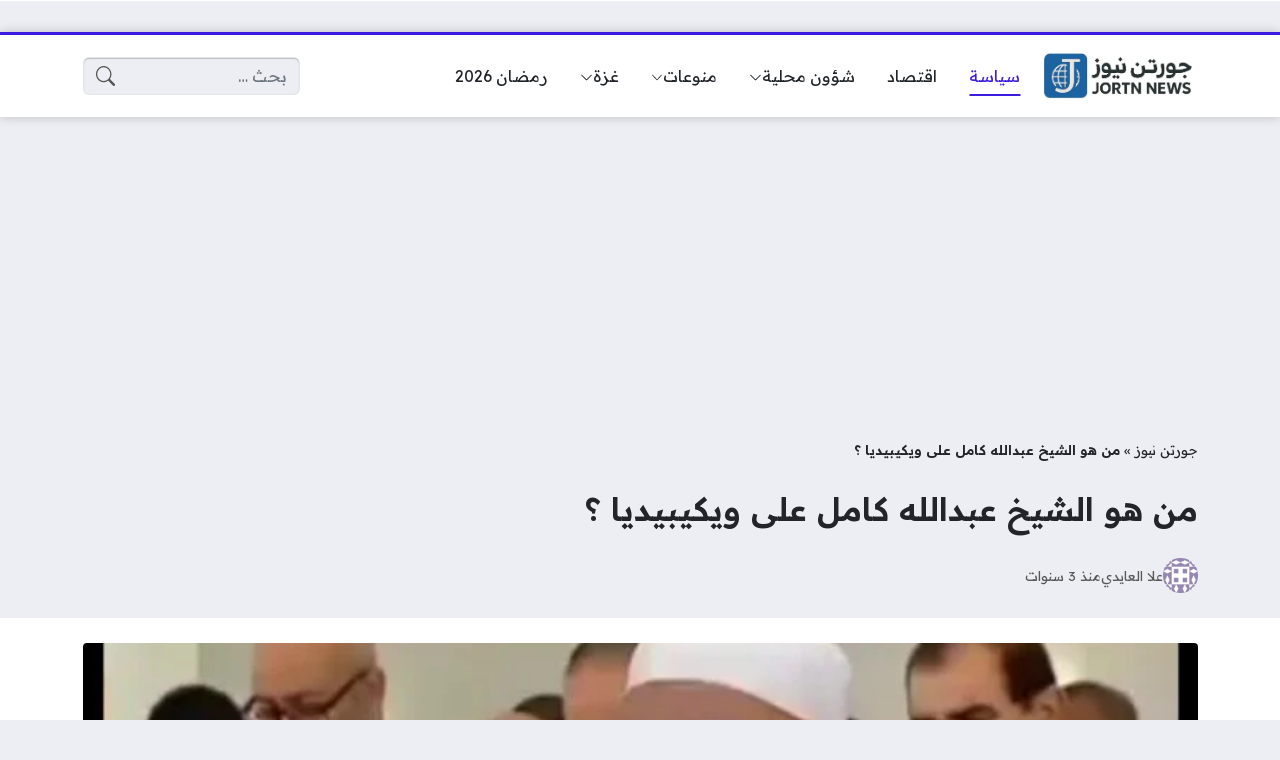

--- FILE ---
content_type: text/html; charset=UTF-8
request_url: https://www.jortn.com/2023/04/%D9%85%D9%86-%D9%87%D9%88-%D8%A7%D9%84%D8%B4%D9%8A%D8%AE-%D8%B9%D8%A8%D8%AF%D8%A7%D9%84%D9%84%D9%87-%D9%83%D8%A7%D9%85%D9%84-%D8%B9%D9%84%D9%89-%D9%88%D9%8A%D9%83%D9%8A%D8%A8%D9%8A%D8%AF%D9%8A%D8%A7/
body_size: 28703
content:
<!DOCTYPE html>
<html dir="rtl" lang="ar" class="no-js">
<head>
	<meta charset="UTF-8">
	<meta name="viewport" content="width=device-width, initial-scale=1">
	<link rel="profile" href="http://gmpg.org/xfn/11">
	<script>(function(html){html.classList.remove('no-js')})(document.documentElement);</script>
	<style>
	body {
		--site-color: #3b1de2;
		--site-color-rgb: 59,29,226;

		--site-color-lighter-1: #634be8;
		--site-color-lighter-2: #7661eb;
		--site-color-lighter-3: #8a78ee;
		--site-color-lighter-m: #ece9fd;
		
		--site-color-darker-1: #3018b5;
		--site-color-darker-2: #2a159f;
		--site-color-darker-3: #241288;
		--site-color-darker-m: #060317;

		--dark-bg-color: #222222;
		--dark-bg-color-rgb: 34,34,34;

		--body-bg-color: #edeef3;
					--body-bg-color: #edeef3;
		--body-bg-color-rgb: 237,238,243;
				}
	</style>
	<meta name='robots' content='max-image-preview:large' />
<script>
window.koko_analytics = {"url":"https:\/\/www.jortn.com\/wp-admin\/admin-ajax.php?action=koko_analytics_collect","site_url":"https:\/\/www.jortn.com","post_id":56731,"path":"\/2023\/04\/%D9%85%D9%86-%D9%87%D9%88-%D8%A7%D9%84%D8%B4%D9%8A%D8%AE-%D8%B9%D8%A8%D8%AF%D8%A7%D9%84%D9%84%D9%87-%D9%83%D8%A7%D9%85%D9%84-%D8%B9%D9%84%D9%89-%D9%88%D9%8A%D9%83%D9%8A%D8%A8%D9%8A%D8%AF%D9%8A%D8%A7\/","method":"cookie","use_cookie":true};
</script>

	<!-- This site is optimized with the Yoast SEO Premium plugin v14.4.1 - https://yoast.com/wordpress/plugins/seo/ -->
	<title>من هو الشيخ عبدالله كامل على ويكيبيديا ؟ - جورتن نيوز</title>
	<meta name="description" content="من هو الشيخ عبدالله كامل على ويكيبيديا ؟، بعد انتشار أخبار وفاة هذا الداعية المصري الذي له الكثير من الفضل في نشر الدين الإسلامي في عدد" />
	<meta name="robots" content="index, follow" />
	<meta name="googlebot" content="index, follow, max-snippet:-1, max-image-preview:large, max-video-preview:-1" />
	<meta name="bingbot" content="index, follow, max-snippet:-1, max-image-preview:large, max-video-preview:-1" />
	<link rel="canonical" href="https://www.jortn.com/2023/04/من-هو-الشيخ-عبدالله-كامل-على-ويكيبيديا/" />
	<meta property="og:locale" content="ar_AR" />
	<meta property="og:type" content="article" />
	<meta property="og:title" content="من هو الشيخ عبدالله كامل على ويكيبيديا ؟ - جورتن نيوز" />
	<meta property="og:description" content="من هو الشيخ عبدالله كامل على ويكيبيديا ؟، بعد انتشار أخبار وفاة هذا الداعية المصري الذي له الكثير من الفضل في نشر الدين الإسلامي في عدد" />
	<meta property="og:url" content="https://www.jortn.com/2023/04/من-هو-الشيخ-عبدالله-كامل-على-ويكيبيديا/" />
	<meta property="og:site_name" content="جورتن نيوز" />
	<meta property="article:publisher" content="https://www.facebook.com/jortncom" />
	<meta property="article:published_time" content="2023-04-27T20:10:57+00:00" />
	<meta property="og:image" content="https://www.jortn.com/wp-content/uploads/2023/04/سبب-وفاة-الشيخ-عبدالله-كامل-780x470-1.jpg" />
	<meta property="og:image:width" content="780" />
	<meta property="og:image:height" content="470" />
	<meta name="twitter:card" content="summary" />
	<meta name="twitter:creator" content="@jortncom" />
	<meta name="twitter:site" content="@jortncom" />
	<script type="application/ld+json" class="yoast-schema-graph">{"@context":"https://schema.org","@graph":[{"@type":"Organization","@id":"https://www.jortn.com/#organization","name":"\u062c\u0648\u0631\u062a\u0646 \u0646\u064a\u0648\u0632","url":"https://www.jortn.com/","sameAs":["https://www.facebook.com/jortncom","https://twitter.com/jortncom"],"logo":{"@type":"ImageObject","@id":"https://www.jortn.com/#logo","inLanguage":"ar","url":"https://www.jortn.com/wp-content/uploads/2020/04/Thumbnailsjortn.png","width":833,"height":537,"caption":"\u062c\u0648\u0631\u062a\u0646 \u0646\u064a\u0648\u0632"},"image":{"@id":"https://www.jortn.com/#logo"}},{"@type":"WebSite","@id":"https://www.jortn.com/#website","url":"https://www.jortn.com/","name":"\u062c\u0648\u0631\u062a\u0646 \u0646\u064a\u0648\u0632","description":"\u0645\u0648\u0642\u0639 \u0625\u062e\u0628\u0627\u0631\u064a \u0634\u0627\u0645\u0644 \u062a\u062a\u0627\u0628\u0639\u0648\u0646 \u0641\u064a\u0647 \u0645\u0633\u062a\u062c\u062f\u0627\u062a \u0627\u0644\u0623\u062d\u062f\u0627\u062b \u0627\u0644\u0639\u0631\u0628\u064a\u0629 \u0648\u0627\u0644\u0639\u0627\u0644\u0645\u064a\u0629 \u0639\u0644\u0649 \u0645\u062f\u0627\u0631 \u0627\u0644\u0633\u0627\u0639\u0629 \u0648\u062a\u063a\u0637\u064a\u0629 \u0645\u0633\u062a\u0645\u0631\u0629 \u0644\u0623\u062e\u0628\u0627\u0631 \u0627\u0644\u0631\u064a\u0627\u0636\u0629 \u0648\u0627\u0644\u062a\u0642\u0646\u064a\u0629 \u0648\u0627\u0644\u062a\u0643\u0646\u0648\u0644\u0648\u062c\u064a\u0627","publisher":{"@id":"https://www.jortn.com/#organization"},"potentialAction":[{"@type":"SearchAction","target":"https://www.jortn.com/?s={search_term_string}","query-input":"required name=search_term_string"}],"inLanguage":"ar"},{"@type":"ImageObject","@id":"https://www.jortn.com/2023/04/%d9%85%d9%86-%d9%87%d9%88-%d8%a7%d9%84%d8%b4%d9%8a%d8%ae-%d8%b9%d8%a8%d8%af%d8%a7%d9%84%d9%84%d9%87-%d9%83%d8%a7%d9%85%d9%84-%d8%b9%d9%84%d9%89-%d9%88%d9%8a%d9%83%d9%8a%d8%a8%d9%8a%d8%af%d9%8a%d8%a7/#primaryimage","inLanguage":"ar","url":"https://www.jortn.com/wp-content/uploads/2023/04/\u0633\u0628\u0628-\u0648\u0641\u0627\u0629-\u0627\u0644\u0634\u064a\u062e-\u0639\u0628\u062f\u0627\u0644\u0644\u0647-\u0643\u0627\u0645\u0644-780x470-1.jpg","width":780,"height":470,"caption":"\u0645\u0646 \u0647\u0648 \u0627\u0644\u0634\u064a\u062e \u0639\u0628\u062f\u0627\u0644\u0644\u0647 \u0643\u0627\u0645\u0644 \u0639\u0644\u0649 \u0648\u064a\u0643\u064a\u0628\u064a\u062f\u064a\u0627 \u061f"},{"@type":"WebPage","@id":"https://www.jortn.com/2023/04/%d9%85%d9%86-%d9%87%d9%88-%d8%a7%d9%84%d8%b4%d9%8a%d8%ae-%d8%b9%d8%a8%d8%af%d8%a7%d9%84%d9%84%d9%87-%d9%83%d8%a7%d9%85%d9%84-%d8%b9%d9%84%d9%89-%d9%88%d9%8a%d9%83%d9%8a%d8%a8%d9%8a%d8%af%d9%8a%d8%a7/#webpage","url":"https://www.jortn.com/2023/04/%d9%85%d9%86-%d9%87%d9%88-%d8%a7%d9%84%d8%b4%d9%8a%d8%ae-%d8%b9%d8%a8%d8%af%d8%a7%d9%84%d9%84%d9%87-%d9%83%d8%a7%d9%85%d9%84-%d8%b9%d9%84%d9%89-%d9%88%d9%8a%d9%83%d9%8a%d8%a8%d9%8a%d8%af%d9%8a%d8%a7/","name":"\u0645\u0646 \u0647\u0648 \u0627\u0644\u0634\u064a\u062e \u0639\u0628\u062f\u0627\u0644\u0644\u0647 \u0643\u0627\u0645\u0644 \u0639\u0644\u0649 \u0648\u064a\u0643\u064a\u0628\u064a\u062f\u064a\u0627 \u061f - \u062c\u0648\u0631\u062a\u0646 \u0646\u064a\u0648\u0632","isPartOf":{"@id":"https://www.jortn.com/#website"},"primaryImageOfPage":{"@id":"https://www.jortn.com/2023/04/%d9%85%d9%86-%d9%87%d9%88-%d8%a7%d9%84%d8%b4%d9%8a%d8%ae-%d8%b9%d8%a8%d8%af%d8%a7%d9%84%d9%84%d9%87-%d9%83%d8%a7%d9%85%d9%84-%d8%b9%d9%84%d9%89-%d9%88%d9%8a%d9%83%d9%8a%d8%a8%d9%8a%d8%af%d9%8a%d8%a7/#primaryimage"},"datePublished":"2023-04-27T20:10:57+00:00","dateModified":"2023-04-27T20:10:57+00:00","description":"\u0645\u0646 \u0647\u0648 \u0627\u0644\u0634\u064a\u062e \u0639\u0628\u062f\u0627\u0644\u0644\u0647 \u0643\u0627\u0645\u0644 \u0639\u0644\u0649 \u0648\u064a\u0643\u064a\u0628\u064a\u062f\u064a\u0627 \u061f\u060c \u0628\u0639\u062f \u0627\u0646\u062a\u0634\u0627\u0631 \u0623\u062e\u0628\u0627\u0631 \u0648\u0641\u0627\u0629 \u0647\u0630\u0627 \u0627\u0644\u062f\u0627\u0639\u064a\u0629 \u0627\u0644\u0645\u0635\u0631\u064a \u0627\u0644\u0630\u064a \u0644\u0647 \u0627\u0644\u0643\u062b\u064a\u0631 \u0645\u0646 \u0627\u0644\u0641\u0636\u0644 \u0641\u064a \u0646\u0634\u0631 \u0627\u0644\u062f\u064a\u0646 \u0627\u0644\u0625\u0633\u0644\u0627\u0645\u064a \u0641\u064a \u0639\u062f\u062f","breadcrumb":{"@id":"https://www.jortn.com/2023/04/%d9%85%d9%86-%d9%87%d9%88-%d8%a7%d9%84%d8%b4%d9%8a%d8%ae-%d8%b9%d8%a8%d8%af%d8%a7%d9%84%d9%84%d9%87-%d9%83%d8%a7%d9%85%d9%84-%d8%b9%d9%84%d9%89-%d9%88%d9%8a%d9%83%d9%8a%d8%a8%d9%8a%d8%af%d9%8a%d8%a7/#breadcrumb"},"inLanguage":"ar","potentialAction":[{"@type":"ReadAction","target":["https://www.jortn.com/2023/04/%d9%85%d9%86-%d9%87%d9%88-%d8%a7%d9%84%d8%b4%d9%8a%d8%ae-%d8%b9%d8%a8%d8%af%d8%a7%d9%84%d9%84%d9%87-%d9%83%d8%a7%d9%85%d9%84-%d8%b9%d9%84%d9%89-%d9%88%d9%8a%d9%83%d9%8a%d8%a8%d9%8a%d8%af%d9%8a%d8%a7/"]}]},{"@type":"BreadcrumbList","@id":"https://www.jortn.com/2023/04/%d9%85%d9%86-%d9%87%d9%88-%d8%a7%d9%84%d8%b4%d9%8a%d8%ae-%d8%b9%d8%a8%d8%af%d8%a7%d9%84%d9%84%d9%87-%d9%83%d8%a7%d9%85%d9%84-%d8%b9%d9%84%d9%89-%d9%88%d9%8a%d9%83%d9%8a%d8%a8%d9%8a%d8%af%d9%8a%d8%a7/#breadcrumb","itemListElement":[{"@type":"ListItem","position":1,"item":{"@type":"WebPage","@id":"https://www.jortn.com/","url":"https://www.jortn.com/","name":"\u062c\u0648\u0631\u062a\u0646 \u0646\u064a\u0648\u0632"}},{"@type":"ListItem","position":2,"item":{"@type":"WebPage","@id":"https://www.jortn.com/2023/04/%d9%85%d9%86-%d9%87%d9%88-%d8%a7%d9%84%d8%b4%d9%8a%d8%ae-%d8%b9%d8%a8%d8%af%d8%a7%d9%84%d9%84%d9%87-%d9%83%d8%a7%d9%85%d9%84-%d8%b9%d9%84%d9%89-%d9%88%d9%8a%d9%83%d9%8a%d8%a8%d9%8a%d8%af%d9%8a%d8%a7/","url":"https://www.jortn.com/2023/04/%d9%85%d9%86-%d9%87%d9%88-%d8%a7%d9%84%d8%b4%d9%8a%d8%ae-%d8%b9%d8%a8%d8%af%d8%a7%d9%84%d9%84%d9%87-%d9%83%d8%a7%d9%85%d9%84-%d8%b9%d9%84%d9%89-%d9%88%d9%8a%d9%83%d9%8a%d8%a8%d9%8a%d8%af%d9%8a%d8%a7/","name":"\u0645\u0646 \u0647\u0648 \u0627\u0644\u0634\u064a\u062e \u0639\u0628\u062f\u0627\u0644\u0644\u0647 \u0643\u0627\u0645\u0644 \u0639\u0644\u0649 \u0648\u064a\u0643\u064a\u0628\u064a\u062f\u064a\u0627 \u061f"}}]},{"@type":"Article","@id":"https://www.jortn.com/2023/04/%d9%85%d9%86-%d9%87%d9%88-%d8%a7%d9%84%d8%b4%d9%8a%d8%ae-%d8%b9%d8%a8%d8%af%d8%a7%d9%84%d9%84%d9%87-%d9%83%d8%a7%d9%85%d9%84-%d8%b9%d9%84%d9%89-%d9%88%d9%8a%d9%83%d9%8a%d8%a8%d9%8a%d8%af%d9%8a%d8%a7/#article","isPartOf":{"@id":"https://www.jortn.com/2023/04/%d9%85%d9%86-%d9%87%d9%88-%d8%a7%d9%84%d8%b4%d9%8a%d8%ae-%d8%b9%d8%a8%d8%af%d8%a7%d9%84%d9%84%d9%87-%d9%83%d8%a7%d9%85%d9%84-%d8%b9%d9%84%d9%89-%d9%88%d9%8a%d9%83%d9%8a%d8%a8%d9%8a%d8%af%d9%8a%d8%a7/#webpage"},"author":{"@id":"https://www.jortn.com/#/schema/person/470d77c06fa229cbd0b5903a1b7064c4"},"headline":"\u0645\u0646 \u0647\u0648 \u0627\u0644\u0634\u064a\u062e \u0639\u0628\u062f\u0627\u0644\u0644\u0647 \u0643\u0627\u0645\u0644 \u0639\u0644\u0649 \u0648\u064a\u0643\u064a\u0628\u064a\u062f\u064a\u0627 \u061f","datePublished":"2023-04-27T20:10:57+00:00","dateModified":"2023-04-27T20:10:57+00:00","commentCount":0,"mainEntityOfPage":{"@id":"https://www.jortn.com/2023/04/%d9%85%d9%86-%d9%87%d9%88-%d8%a7%d9%84%d8%b4%d9%8a%d8%ae-%d8%b9%d8%a8%d8%af%d8%a7%d9%84%d9%84%d9%87-%d9%83%d8%a7%d9%85%d9%84-%d8%b9%d9%84%d9%89-%d9%88%d9%8a%d9%83%d9%8a%d8%a8%d9%8a%d8%af%d9%8a%d8%a7/#webpage"},"publisher":{"@id":"https://www.jortn.com/#organization"},"image":{"@id":"https://www.jortn.com/2023/04/%d9%85%d9%86-%d9%87%d9%88-%d8%a7%d9%84%d8%b4%d9%8a%d8%ae-%d8%b9%d8%a8%d8%af%d8%a7%d9%84%d9%84%d9%87-%d9%83%d8%a7%d9%85%d9%84-%d8%b9%d9%84%d9%89-%d9%88%d9%8a%d9%83%d9%8a%d8%a8%d9%8a%d8%af%d9%8a%d8%a7/#primaryimage"},"articleSection":"\u0639\u0631\u0628\u064a \u0648\u0639\u0627\u0644\u0645\u064a","inLanguage":"ar","potentialAction":[{"@type":"CommentAction","name":"Comment","target":["https://www.jortn.com/2023/04/%d9%85%d9%86-%d9%87%d9%88-%d8%a7%d9%84%d8%b4%d9%8a%d8%ae-%d8%b9%d8%a8%d8%af%d8%a7%d9%84%d9%84%d9%87-%d9%83%d8%a7%d9%85%d9%84-%d8%b9%d9%84%d9%89-%d9%88%d9%8a%d9%83%d9%8a%d8%a8%d9%8a%d8%af%d9%8a%d8%a7/#respond"]}]},{"@type":["Person"],"@id":"https://www.jortn.com/#/schema/person/470d77c06fa229cbd0b5903a1b7064c4","name":"\u0639\u0644\u0627 \u0627\u0644\u0639\u0627\u064a\u062f\u064a","image":{"@type":"ImageObject","@id":"https://www.jortn.com/#personlogo","inLanguage":"ar","url":"https://secure.gravatar.com/avatar/3c931a3927993c1c76e94a23f0fd9c8450318b46f7e8405bfcc7537a8ddff291?s=96&d=identicon&r=g","caption":"\u0639\u0644\u0627 \u0627\u0644\u0639\u0627\u064a\u062f\u064a"},"description":"\u0643\u0627\u062a\u0628\u0629 \u0645\u062d\u0631\u0631\u0629 \u0635\u062d\u0641\u064a\u0629 \u0641\u064a \u0645\u0648\u0642\u0639 \u062c\u0648\u0631\u062a\u0646 \u0627\u0644\u0627\u062e\u0628\u0627\u0631\u064a","sameAs":["palmoh"]}]}</script>
	<!-- / Yoast SEO Premium plugin. -->


<link rel='dns-prefetch' href='//cdnjs.cloudflare.com' />
<link rel="alternate" type="application/rss+xml" title="جورتن نيوز &laquo; الخلاصة" href="https://www.jortn.com/feed/" />
<link rel="alternate" type="application/rss+xml" title="جورتن نيوز &laquo; خلاصة التعليقات" href="https://www.jortn.com/comments/feed/" />
<link rel="alternate" type="application/rss+xml" title="جورتن نيوز &laquo; من هو الشيخ عبدالله كامل على ويكيبيديا ؟ خلاصة التعليقات" href="https://www.jortn.com/2023/04/%d9%85%d9%86-%d9%87%d9%88-%d8%a7%d9%84%d8%b4%d9%8a%d8%ae-%d8%b9%d8%a8%d8%af%d8%a7%d9%84%d9%84%d9%87-%d9%83%d8%a7%d9%85%d9%84-%d8%b9%d9%84%d9%89-%d9%88%d9%8a%d9%83%d9%8a%d8%a8%d9%8a%d8%af%d9%8a%d8%a7/feed/" />
<link rel="alternate" title="oEmbed (JSON)" type="application/json+oembed" href="https://www.jortn.com/wp-json/oembed/1.0/embed?url=https%3A%2F%2Fwww.jortn.com%2F2023%2F04%2F%25d9%2585%25d9%2586-%25d9%2587%25d9%2588-%25d8%25a7%25d9%2584%25d8%25b4%25d9%258a%25d8%25ae-%25d8%25b9%25d8%25a8%25d8%25af%25d8%25a7%25d9%2584%25d9%2584%25d9%2587-%25d9%2583%25d8%25a7%25d9%2585%25d9%2584-%25d8%25b9%25d9%2584%25d9%2589-%25d9%2588%25d9%258a%25d9%2583%25d9%258a%25d8%25a8%25d9%258a%25d8%25af%25d9%258a%25d8%25a7%2F" />
<link rel="alternate" title="oEmbed (XML)" type="text/xml+oembed" href="https://www.jortn.com/wp-json/oembed/1.0/embed?url=https%3A%2F%2Fwww.jortn.com%2F2023%2F04%2F%25d9%2585%25d9%2586-%25d9%2587%25d9%2588-%25d8%25a7%25d9%2584%25d8%25b4%25d9%258a%25d8%25ae-%25d8%25b9%25d8%25a8%25d8%25af%25d8%25a7%25d9%2584%25d9%2584%25d9%2587-%25d9%2583%25d8%25a7%25d9%2585%25d9%2584-%25d8%25b9%25d9%2584%25d9%2589-%25d9%2588%25d9%258a%25d9%2583%25d9%258a%25d8%25a8%25d9%258a%25d8%25af%25d9%258a%25d8%25a7%2F&#038;format=xml" />
<style id='wp-img-auto-sizes-contain-inline-css'>
img:is([sizes=auto i],[sizes^="auto," i]){contain-intrinsic-size:3000px 1500px}
/*# sourceURL=wp-img-auto-sizes-contain-inline-css */
</style>
<style id='wp-emoji-styles-inline-css'>

	img.wp-smiley, img.emoji {
		display: inline !important;
		border: none !important;
		box-shadow: none !important;
		height: 1em !important;
		width: 1em !important;
		margin: 0 0.07em !important;
		vertical-align: -0.1em !important;
		background: none !important;
		padding: 0 !important;
	}
/*# sourceURL=wp-emoji-styles-inline-css */
</style>
<style id='classic-theme-styles-inline-css'>
/*! This file is auto-generated */
.wp-block-button__link{color:#fff;background-color:#32373c;border-radius:9999px;box-shadow:none;text-decoration:none;padding:calc(.667em + 2px) calc(1.333em + 2px);font-size:1.125em}.wp-block-file__button{background:#32373c;color:#fff;text-decoration:none}
/*# sourceURL=/wp-includes/css/classic-themes.min.css */
</style>
<link rel='stylesheet' id='dashicons-css' href='https://www.jortn.com/wp-includes/css/dashicons.min.css?ver=6.9' media='all' />
<link rel='stylesheet' id='admin-bar-rtl-css' href='https://www.jortn.com/wp-includes/css/admin-bar-rtl.min.css?ver=6.9' media='all' />
<style id='admin-bar-inline-css'>

    /* Hide CanvasJS credits for P404 charts specifically */
    #p404RedirectChart .canvasjs-chart-credit {
        display: none !important;
    }
    
    #p404RedirectChart canvas {
        border-radius: 6px;
    }

    .p404-redirect-adminbar-weekly-title {
        font-weight: bold;
        font-size: 14px;
        color: #fff;
        margin-bottom: 6px;
    }

    #wpadminbar #wp-admin-bar-p404_free_top_button .ab-icon:before {
        content: "\f103";
        color: #dc3545;
        top: 3px;
    }
    
    #wp-admin-bar-p404_free_top_button .ab-item {
        min-width: 80px !important;
        padding: 0px !important;
    }
    
    /* Ensure proper positioning and z-index for P404 dropdown */
    .p404-redirect-adminbar-dropdown-wrap { 
        min-width: 0; 
        padding: 0;
        position: static !important;
    }
    
    #wpadminbar #wp-admin-bar-p404_free_top_button_dropdown {
        position: static !important;
    }
    
    #wpadminbar #wp-admin-bar-p404_free_top_button_dropdown .ab-item {
        padding: 0 !important;
        margin: 0 !important;
    }
    
    .p404-redirect-dropdown-container {
        min-width: 340px;
        padding: 18px 18px 12px 18px;
        background: #23282d !important;
        color: #fff;
        border-radius: 12px;
        box-shadow: 0 8px 32px rgba(0,0,0,0.25);
        margin-top: 10px;
        position: relative !important;
        z-index: 999999 !important;
        display: block !important;
        border: 1px solid #444;
    }
    
    /* Ensure P404 dropdown appears on hover */
    #wpadminbar #wp-admin-bar-p404_free_top_button .p404-redirect-dropdown-container { 
        display: none !important;
    }
    
    #wpadminbar #wp-admin-bar-p404_free_top_button:hover .p404-redirect-dropdown-container { 
        display: block !important;
    }
    
    #wpadminbar #wp-admin-bar-p404_free_top_button:hover #wp-admin-bar-p404_free_top_button_dropdown .p404-redirect-dropdown-container {
        display: block !important;
    }
    
    .p404-redirect-card {
        background: #2c3338;
        border-radius: 8px;
        padding: 18px 18px 12px 18px;
        box-shadow: 0 2px 8px rgba(0,0,0,0.07);
        display: flex;
        flex-direction: column;
        align-items: flex-start;
        border: 1px solid #444;
    }
    
    .p404-redirect-btn {
        display: inline-block;
        background: #dc3545;
        color: #fff !important;
        font-weight: bold;
        padding: 5px 22px;
        border-radius: 8px;
        text-decoration: none;
        font-size: 17px;
        transition: background 0.2s, box-shadow 0.2s;
        margin-top: 8px;
        box-shadow: 0 2px 8px rgba(220,53,69,0.15);
        text-align: center;
        line-height: 1.6;
    }
    
    .p404-redirect-btn:hover {
        background: #c82333;
        color: #fff !important;
        box-shadow: 0 4px 16px rgba(220,53,69,0.25);
    }
    
    /* Prevent conflicts with other admin bar dropdowns */
    #wpadminbar .ab-top-menu > li:hover > .ab-item,
    #wpadminbar .ab-top-menu > li.hover > .ab-item {
        z-index: auto;
    }
    
    #wpadminbar #wp-admin-bar-p404_free_top_button:hover > .ab-item {
        z-index: 999998 !important;
    }
    
/*# sourceURL=admin-bar-inline-css */
</style>
<link rel='stylesheet' id='un-bs-icons-css' href='https://cdnjs.cloudflare.com/ajax/libs/bootstrap-icons/1.13.1/font/bootstrap-icons.min.css' media='all' />
<link rel='stylesheet' id='un-bs-css' href='https://cdnjs.cloudflare.com/ajax/libs/twitter-bootstrap/5.2.2/css/bootstrap.rtl.min.css' media='all' />
<link rel='stylesheet' id='un-css' href='https://www.jortn.com/wp-content/themes/ultranews/style.css?ver=57' media='all' />
<link rel="https://api.w.org/" href="https://www.jortn.com/wp-json/" /><link rel="alternate" title="JSON" type="application/json" href="https://www.jortn.com/wp-json/wp/v2/posts/56731" /><link rel="EditURI" type="application/rsd+xml" title="RSD" href="https://www.jortn.com/xmlrpc.php?rsd" />
<meta name="generator" content="WordPress 6.9" />
<link rel='shortlink' href='https://www.jortn.com/?p=56731' />
	<!-- Chrome, Firefox OS and Opera -->
	<meta name="theme-color" content="#3b1de2">
	<!-- Windows Phone -->
	<meta name="msapplication-navbutton-color" content="#3b1de2">
	<!-- iOS Safari -->
	<meta name="apple-mobile-web-app-status-bar-style" content="#3b1de2">
		<link rel="preconnect" href="https://fonts.googleapis.com">
	<link rel="preconnect" href="https://fonts.gstatic.com" crossorigin>
	<link href="https://fonts.googleapis.com/css2?family=Readex+Pro:wght@400;600&display=swap" rel="stylesheet">
	<link rel="icon" href="https://www.jortn.com/wp-content/uploads/2025/11/cropped-بدون-عنوان-32x32.png" sizes="32x32" />
<link rel="icon" href="https://www.jortn.com/wp-content/uploads/2025/11/cropped-بدون-عنوان-192x192.png" sizes="192x192" />
<link rel="apple-touch-icon" href="https://www.jortn.com/wp-content/uploads/2025/11/cropped-بدون-عنوان-180x180.png" />
<meta name="msapplication-TileImage" content="https://www.jortn.com/wp-content/uploads/2025/11/cropped-بدون-عنوان-270x270.png" />
<style>

</style>

<script data-ad-client="4707733943221447" data-ad-channel="" data-ad-slot="" data-page-url="" async src="https://pagead2.googlesyndication.com/pagead/js/adsbygoogle.js"></script>
	<meta name="google-site-verification" content="oLdRx2ZAVKSg5CKmWbEbep6F_lGZYPkdcwuf7L4-QqA" />
<script async src="https://www.googletagmanager.com/gtag/js?id=G-J0NGY82Z16"></script>
<script>
  window.dataLayer = window.dataLayer || [];
  function gtag(){dataLayer.push(arguments);}
  gtag('js', new Date());

  gtag('config', 'G-J0NGY82Z16');
</script>
<style id='global-styles-inline-css'>
:root{--wp--preset--aspect-ratio--square: 1;--wp--preset--aspect-ratio--4-3: 4/3;--wp--preset--aspect-ratio--3-4: 3/4;--wp--preset--aspect-ratio--3-2: 3/2;--wp--preset--aspect-ratio--2-3: 2/3;--wp--preset--aspect-ratio--16-9: 16/9;--wp--preset--aspect-ratio--9-16: 9/16;--wp--preset--color--black: #000000;--wp--preset--color--cyan-bluish-gray: #abb8c3;--wp--preset--color--white: #ffffff;--wp--preset--color--pale-pink: #f78da7;--wp--preset--color--vivid-red: #cf2e2e;--wp--preset--color--luminous-vivid-orange: #ff6900;--wp--preset--color--luminous-vivid-amber: #fcb900;--wp--preset--color--light-green-cyan: #7bdcb5;--wp--preset--color--vivid-green-cyan: #00d084;--wp--preset--color--pale-cyan-blue: #8ed1fc;--wp--preset--color--vivid-cyan-blue: #0693e3;--wp--preset--color--vivid-purple: #9b51e0;--wp--preset--gradient--vivid-cyan-blue-to-vivid-purple: linear-gradient(135deg,rgb(6,147,227) 0%,rgb(155,81,224) 100%);--wp--preset--gradient--light-green-cyan-to-vivid-green-cyan: linear-gradient(135deg,rgb(122,220,180) 0%,rgb(0,208,130) 100%);--wp--preset--gradient--luminous-vivid-amber-to-luminous-vivid-orange: linear-gradient(135deg,rgb(252,185,0) 0%,rgb(255,105,0) 100%);--wp--preset--gradient--luminous-vivid-orange-to-vivid-red: linear-gradient(135deg,rgb(255,105,0) 0%,rgb(207,46,46) 100%);--wp--preset--gradient--very-light-gray-to-cyan-bluish-gray: linear-gradient(135deg,rgb(238,238,238) 0%,rgb(169,184,195) 100%);--wp--preset--gradient--cool-to-warm-spectrum: linear-gradient(135deg,rgb(74,234,220) 0%,rgb(151,120,209) 20%,rgb(207,42,186) 40%,rgb(238,44,130) 60%,rgb(251,105,98) 80%,rgb(254,248,76) 100%);--wp--preset--gradient--blush-light-purple: linear-gradient(135deg,rgb(255,206,236) 0%,rgb(152,150,240) 100%);--wp--preset--gradient--blush-bordeaux: linear-gradient(135deg,rgb(254,205,165) 0%,rgb(254,45,45) 50%,rgb(107,0,62) 100%);--wp--preset--gradient--luminous-dusk: linear-gradient(135deg,rgb(255,203,112) 0%,rgb(199,81,192) 50%,rgb(65,88,208) 100%);--wp--preset--gradient--pale-ocean: linear-gradient(135deg,rgb(255,245,203) 0%,rgb(182,227,212) 50%,rgb(51,167,181) 100%);--wp--preset--gradient--electric-grass: linear-gradient(135deg,rgb(202,248,128) 0%,rgb(113,206,126) 100%);--wp--preset--gradient--midnight: linear-gradient(135deg,rgb(2,3,129) 0%,rgb(40,116,252) 100%);--wp--preset--font-size--small: 13px;--wp--preset--font-size--medium: 20px;--wp--preset--font-size--large: 36px;--wp--preset--font-size--x-large: 42px;--wp--preset--spacing--20: 0.44rem;--wp--preset--spacing--30: 0.67rem;--wp--preset--spacing--40: 1rem;--wp--preset--spacing--50: 1.5rem;--wp--preset--spacing--60: 2.25rem;--wp--preset--spacing--70: 3.38rem;--wp--preset--spacing--80: 5.06rem;--wp--preset--shadow--natural: 6px 6px 9px rgba(0, 0, 0, 0.2);--wp--preset--shadow--deep: 12px 12px 50px rgba(0, 0, 0, 0.4);--wp--preset--shadow--sharp: 6px 6px 0px rgba(0, 0, 0, 0.2);--wp--preset--shadow--outlined: 6px 6px 0px -3px rgb(255, 255, 255), 6px 6px rgb(0, 0, 0);--wp--preset--shadow--crisp: 6px 6px 0px rgb(0, 0, 0);}:where(.is-layout-flex){gap: 0.5em;}:where(.is-layout-grid){gap: 0.5em;}body .is-layout-flex{display: flex;}.is-layout-flex{flex-wrap: wrap;align-items: center;}.is-layout-flex > :is(*, div){margin: 0;}body .is-layout-grid{display: grid;}.is-layout-grid > :is(*, div){margin: 0;}:where(.wp-block-columns.is-layout-flex){gap: 2em;}:where(.wp-block-columns.is-layout-grid){gap: 2em;}:where(.wp-block-post-template.is-layout-flex){gap: 1.25em;}:where(.wp-block-post-template.is-layout-grid){gap: 1.25em;}.has-black-color{color: var(--wp--preset--color--black) !important;}.has-cyan-bluish-gray-color{color: var(--wp--preset--color--cyan-bluish-gray) !important;}.has-white-color{color: var(--wp--preset--color--white) !important;}.has-pale-pink-color{color: var(--wp--preset--color--pale-pink) !important;}.has-vivid-red-color{color: var(--wp--preset--color--vivid-red) !important;}.has-luminous-vivid-orange-color{color: var(--wp--preset--color--luminous-vivid-orange) !important;}.has-luminous-vivid-amber-color{color: var(--wp--preset--color--luminous-vivid-amber) !important;}.has-light-green-cyan-color{color: var(--wp--preset--color--light-green-cyan) !important;}.has-vivid-green-cyan-color{color: var(--wp--preset--color--vivid-green-cyan) !important;}.has-pale-cyan-blue-color{color: var(--wp--preset--color--pale-cyan-blue) !important;}.has-vivid-cyan-blue-color{color: var(--wp--preset--color--vivid-cyan-blue) !important;}.has-vivid-purple-color{color: var(--wp--preset--color--vivid-purple) !important;}.has-black-background-color{background-color: var(--wp--preset--color--black) !important;}.has-cyan-bluish-gray-background-color{background-color: var(--wp--preset--color--cyan-bluish-gray) !important;}.has-white-background-color{background-color: var(--wp--preset--color--white) !important;}.has-pale-pink-background-color{background-color: var(--wp--preset--color--pale-pink) !important;}.has-vivid-red-background-color{background-color: var(--wp--preset--color--vivid-red) !important;}.has-luminous-vivid-orange-background-color{background-color: var(--wp--preset--color--luminous-vivid-orange) !important;}.has-luminous-vivid-amber-background-color{background-color: var(--wp--preset--color--luminous-vivid-amber) !important;}.has-light-green-cyan-background-color{background-color: var(--wp--preset--color--light-green-cyan) !important;}.has-vivid-green-cyan-background-color{background-color: var(--wp--preset--color--vivid-green-cyan) !important;}.has-pale-cyan-blue-background-color{background-color: var(--wp--preset--color--pale-cyan-blue) !important;}.has-vivid-cyan-blue-background-color{background-color: var(--wp--preset--color--vivid-cyan-blue) !important;}.has-vivid-purple-background-color{background-color: var(--wp--preset--color--vivid-purple) !important;}.has-black-border-color{border-color: var(--wp--preset--color--black) !important;}.has-cyan-bluish-gray-border-color{border-color: var(--wp--preset--color--cyan-bluish-gray) !important;}.has-white-border-color{border-color: var(--wp--preset--color--white) !important;}.has-pale-pink-border-color{border-color: var(--wp--preset--color--pale-pink) !important;}.has-vivid-red-border-color{border-color: var(--wp--preset--color--vivid-red) !important;}.has-luminous-vivid-orange-border-color{border-color: var(--wp--preset--color--luminous-vivid-orange) !important;}.has-luminous-vivid-amber-border-color{border-color: var(--wp--preset--color--luminous-vivid-amber) !important;}.has-light-green-cyan-border-color{border-color: var(--wp--preset--color--light-green-cyan) !important;}.has-vivid-green-cyan-border-color{border-color: var(--wp--preset--color--vivid-green-cyan) !important;}.has-pale-cyan-blue-border-color{border-color: var(--wp--preset--color--pale-cyan-blue) !important;}.has-vivid-cyan-blue-border-color{border-color: var(--wp--preset--color--vivid-cyan-blue) !important;}.has-vivid-purple-border-color{border-color: var(--wp--preset--color--vivid-purple) !important;}.has-vivid-cyan-blue-to-vivid-purple-gradient-background{background: var(--wp--preset--gradient--vivid-cyan-blue-to-vivid-purple) !important;}.has-light-green-cyan-to-vivid-green-cyan-gradient-background{background: var(--wp--preset--gradient--light-green-cyan-to-vivid-green-cyan) !important;}.has-luminous-vivid-amber-to-luminous-vivid-orange-gradient-background{background: var(--wp--preset--gradient--luminous-vivid-amber-to-luminous-vivid-orange) !important;}.has-luminous-vivid-orange-to-vivid-red-gradient-background{background: var(--wp--preset--gradient--luminous-vivid-orange-to-vivid-red) !important;}.has-very-light-gray-to-cyan-bluish-gray-gradient-background{background: var(--wp--preset--gradient--very-light-gray-to-cyan-bluish-gray) !important;}.has-cool-to-warm-spectrum-gradient-background{background: var(--wp--preset--gradient--cool-to-warm-spectrum) !important;}.has-blush-light-purple-gradient-background{background: var(--wp--preset--gradient--blush-light-purple) !important;}.has-blush-bordeaux-gradient-background{background: var(--wp--preset--gradient--blush-bordeaux) !important;}.has-luminous-dusk-gradient-background{background: var(--wp--preset--gradient--luminous-dusk) !important;}.has-pale-ocean-gradient-background{background: var(--wp--preset--gradient--pale-ocean) !important;}.has-electric-grass-gradient-background{background: var(--wp--preset--gradient--electric-grass) !important;}.has-midnight-gradient-background{background: var(--wp--preset--gradient--midnight) !important;}.has-small-font-size{font-size: var(--wp--preset--font-size--small) !important;}.has-medium-font-size{font-size: var(--wp--preset--font-size--medium) !important;}.has-large-font-size{font-size: var(--wp--preset--font-size--large) !important;}.has-x-large-font-size{font-size: var(--wp--preset--font-size--x-large) !important;}
/*# sourceURL=global-styles-inline-css */
</style>
</head>
<body class="rtl wp-singular post-template-default single single-post postid-56731 single-format-standard wp-theme-ultranews  post-has-thumb user-avatars design-normal">
			<div id="site">
						<header id="site-header">
				        <div class="content-layout d-block d-lg-none" data-layout="header_layout_mobile">
            				                				                                <div class="content-layout-row" data-theme="light">
											<div class="container">
						                        <div class="content-layout-row-inner">
							                            																	<div class="content-layout-cell" data-cell-type="side_menu_open">
										<a href="#" class="side-menu-open open-btn" aria-label="تصفح الموقع">
		<svg xmlns="http://www.w3.org/2000/svg" width="1em" height="1em" fill="currentColor" class="bi bi-list" viewBox="0 0 16 16">
			<path fill-rule="evenodd" d="M2.5 12a.5.5 0 0 1 .5-.5h10a.5.5 0 0 1 0 1H3a.5.5 0 0 1-.5-.5zm0-4a.5.5 0 0 1 .5-.5h10a.5.5 0 0 1 0 1H3a.5.5 0 0 1-.5-.5zm0-4a.5.5 0 0 1 .5-.5h10a.5.5 0 0 1 0 1H3a.5.5 0 0 1-.5-.5z"/>
		</svg>
		</a>									</div>
																																<div class="content-layout-cell content-layout-cell-empty"></div>
																																<div class="content-layout-cell" data-cell-type="logo">
										<div class="site-logo"><a title="جورتن نيوز" href="https://www.jortn.com/"><img src="https://www.jortn.com/wp-content/uploads/2025/11/جورتن-نيوز.png" width="369" height="131" title="جورتن نيوز" alt="جورتن نيوز" class="logo-img"><div class="h2 title">جورتن نيوز</div></a></div>									</div>
																																<div class="content-layout-cell content-layout-cell-empty"></div>
																																<div class="content-layout-cell" data-cell-type="search_overlay_open">
										<a href="#" class="search-overlay-open open-btn" aria-label="بحث في الموقع">
		<svg xmlns="http://www.w3.org/2000/svg" width="1em" height="1em" fill="currentColor" class="bi bi-search" viewBox="0 0 16 16">
			<path d="M11.742 10.344a6.5 6.5 0 1 0-1.397 1.398h-.001c.03.04.062.078.098.115l3.85 3.85a1 1 0 0 0 1.415-1.414l-3.85-3.85a1.007 1.007 0 0 0-.115-.1zM12 6.5a5.5 5.5 0 1 1-11 0 5.5 5.5 0 0 1 11 0z"/>
		</svg>
		</a>									</div>
																						                        </div>
											</div>
						                </div>
            				                				                				                		</div>
					        <div class="content-layout d-none d-lg-block" data-layout="header_layout_desktop">
            				                				                                <div class="content-layout-row" data-theme="light">
											<div class="container">
						                        <div class="content-layout-row-inner">
							                            																	<div class="content-layout-cell" data-cell-type="logo">
										<div class="site-logo"><a title="جورتن نيوز" href="https://www.jortn.com/"><img src="https://www.jortn.com/wp-content/uploads/2025/11/جورتن-نيوز.png" width="369" height="131" title="جورتن نيوز" alt="جورتن نيوز" class="logo-img"><div class="h2 title">جورتن نيوز</div></a></div>									</div>
																																<div class="content-layout-cell" data-cell-type="menu_Footer Menu">
										<div class="nav-menu"><ul id="menu-footer-menu" class="menu"><li id="menu-item-66888" class="menu-item menu-item-type-taxonomy menu-item-object-category current-post-ancestor current-menu-parent current-post-parent menu-item-66888 menu-item-object_id-2839"><a href="https://www.jortn.com/arabic-and-international/"><span class="title">سياسة</span></a></li>
<li id="menu-item-66886" class="menu-item menu-item-type-taxonomy menu-item-object-category menu-item-66886 menu-item-object_id-3250"><a href="https://www.jortn.com/%d8%b4%d8%a4%d9%88%d9%86-%d8%a7%d9%82%d8%aa%d8%b5%d8%a7%d8%af%d9%8a%d8%a9/"><span class="title">اقتصاد</span></a></li>
<li id="menu-item-68578" class="menu-item menu-item-type-custom menu-item-object-custom menu-item-has-children menu-item-68578 menu-item-object_id-68578"><a href="https://www.jortn.com/scholarships/palestine/"><span class="title">شؤون محلية<span class="menu-item-arrow"><svg xmlns="http://www.w3.org/2000/svg" width="1em" height="1em" fill="currentColor" class="bi bi-chevron-down" viewBox="0 0 16 16">
		<path fill-rule="evenodd" d="M1.646 4.646a.5.5 0 0 1 .708 0L8 10.293l5.646-5.647a.5.5 0 0 1 .708.708l-6 6a.5.5 0 0 1-.708 0l-6-6a.5.5 0 0 1 0-.708z"/>
	  </svg></span></span></a>
<ul class="sub-menu">
	<li id="menu-item-67651" class="menu-item menu-item-type-taxonomy menu-item-object-category menu-item-67651 menu-item-object_id-8"><a href="https://www.jortn.com/jordan/"><span class="title">الأردن</span></a></li>
	<li id="menu-item-67652" class="menu-item menu-item-type-taxonomy menu-item-object-category menu-item-67652 menu-item-object_id-6"><a href="https://www.jortn.com/algeria/"><span class="title">الجزائر</span></a></li>
	<li id="menu-item-67653" class="menu-item menu-item-type-taxonomy menu-item-object-category menu-item-67653 menu-item-object_id-2"><a href="https://www.jortn.com/saudi-arabia/"><span class="title">السعودية</span></a></li>
	<li id="menu-item-67654" class="menu-item menu-item-type-taxonomy menu-item-object-category menu-item-67654 menu-item-object_id-23"><a href="https://www.jortn.com/tunisia/"><span class="title">تونس</span></a></li>
	<li id="menu-item-67655" class="menu-item menu-item-type-taxonomy menu-item-object-category menu-item-67655 menu-item-object_id-12"><a href="https://www.jortn.com/palestine/"><span class="title">فلسطين</span></a></li>
	<li id="menu-item-67656" class="menu-item menu-item-type-taxonomy menu-item-object-category menu-item-67656 menu-item-object_id-4"><a href="https://www.jortn.com/egypt/"><span class="title">مصر</span></a></li>
	<li id="menu-item-67668" class="menu-item menu-item-type-taxonomy menu-item-object-category menu-item-67668 menu-item-object_id-3"><a href="https://www.jortn.com/morocco/"><span class="title">المغرب</span></a></li>
	<li id="menu-item-67669" class="menu-item menu-item-type-taxonomy menu-item-object-category menu-item-67669 menu-item-object_id-5"><a href="https://www.jortn.com/libya/"><span class="title">ليبيا</span></a></li>
	<li id="menu-item-67675" class="menu-item menu-item-type-taxonomy menu-item-object-category menu-item-67675 menu-item-object_id-14"><a href="https://www.jortn.com/iraq/"><span class="title">العراق</span></a></li>
</ul>
</li>
<li id="menu-item-66889" class="menu-item menu-item-type-taxonomy menu-item-object-category menu-item-has-children menu-item-66889 menu-item-object_id-21"><a href="https://www.jortn.com/misc/"><span class="title">منوعات<span class="menu-item-arrow"><svg xmlns="http://www.w3.org/2000/svg" width="1em" height="1em" fill="currentColor" class="bi bi-chevron-down" viewBox="0 0 16 16">
		<path fill-rule="evenodd" d="M1.646 4.646a.5.5 0 0 1 .708 0L8 10.293l5.646-5.647a.5.5 0 0 1 .708.708l-6 6a.5.5 0 0 1-.708 0l-6-6a.5.5 0 0 1 0-.708z"/>
	  </svg></span></span></a>
<ul class="sub-menu">
	<li id="menu-item-66866" class="menu-item menu-item-type-taxonomy menu-item-object-category menu-item-66866 menu-item-object_id-1"><a href="https://www.jortn.com/news/"><span class="title">تكنولوجيا</span></a></li>
	<li id="menu-item-66873" class="menu-item menu-item-type-taxonomy menu-item-object-category menu-item-66873 menu-item-object_id-2841"><a href="https://www.jortn.com/news-sports/"><span class="title">رياضة</span></a></li>
	<li id="menu-item-66854" class="menu-item menu-item-type-taxonomy menu-item-object-category menu-item-66854 menu-item-object_id-2153"><a href="https://www.jortn.com/articles/"><span class="title">اسلام ويب</span></a></li>
	<li id="menu-item-67671" class="menu-item menu-item-type-taxonomy menu-item-object-category menu-item-67671 menu-item-object_id-16990"><a href="https://www.jortn.com/saudi-baetiy/"><span class="title">بيت العلم</span></a></li>
	<li id="menu-item-67169" class="menu-item menu-item-type-taxonomy menu-item-object-category menu-item-67169 menu-item-object_id-3326"><a href="https://www.jortn.com/breaking-news/"><span class="title">صحتك بالدنيا</span></a></li>
	<li id="menu-item-67470" class="menu-item menu-item-type-taxonomy menu-item-object-category menu-item-67470 menu-item-object_id-143"><a href="https://www.jortn.com/dream/"><span class="title">تفسير الأحلام</span></a></li>
	<li id="menu-item-67263" class="menu-item menu-item-type-taxonomy menu-item-object-category menu-item-67263 menu-item-object_id-13"><a href="https://www.jortn.com/how-to/"><span class="title">كيف</span></a></li>
</ul>
</li>
<li id="menu-item-68482" class="menu-item menu-item-type-custom menu-item-object-custom menu-item-has-children menu-item-68482 menu-item-object_id-68482"><a href="https://www.jortn.com/gazahelp/"><span class="title">غزة<span class="menu-item-arrow"><svg xmlns="http://www.w3.org/2000/svg" width="1em" height="1em" fill="currentColor" class="bi bi-chevron-down" viewBox="0 0 16 16">
		<path fill-rule="evenodd" d="M1.646 4.646a.5.5 0 0 1 .708 0L8 10.293l5.646-5.647a.5.5 0 0 1 .708.708l-6 6a.5.5 0 0 1-.708 0l-6-6a.5.5 0 0 1 0-.708z"/>
	  </svg></span></span></a>
<ul class="sub-menu">
	<li id="menu-item-67262" class="menu-item menu-item-type-taxonomy menu-item-object-category menu-item-67262 menu-item-object_id-29"><a href="https://www.jortn.com/gazahelp/"><span class="title">مساعدات غزة</span></a></li>
	<li id="menu-item-68478" class="menu-item menu-item-type-taxonomy menu-item-object-category menu-item-68478 menu-item-object_id-20156"><a href="https://www.jortn.com/jobs/"><span class="title">وظائف غزة</span></a></li>
	<li id="menu-item-68579" class="menu-item menu-item-type-taxonomy menu-item-object-category menu-item-68579 menu-item-object_id-67"><a href="https://www.jortn.com/scholarships/"><span class="title">منح دراسية</span></a></li>
</ul>
</li>
<li id="menu-item-67641" class="menu-item menu-item-type-taxonomy menu-item-object-category menu-item-67641 menu-item-object_id-2893"><a href="https://www.jortn.com/ramdan/"><span class="title">رمضان 2026</span></a></li>
</ul></div>									</div>
																																<div class="content-layout-cell content-layout-cell-empty"></div>
																																<div class="content-layout-cell content-layout-cell-empty"></div>
																																<div class="content-layout-cell" data-cell-type="search_form">
										<form role="search" method="get" class="search-form " action="https://www.jortn.com/">
	<span class="visually-hidden">البحث عن:</span>
	<div class="search-form-inner">
		<input type="search" class="search-field form-control" placeholder="بحث &hellip;" value="" name="s" autocomplete="off" />
		<input type="submit" class="search-submit btn btn-primary" value="بحث" />
	</div>
</form>									</div>
																						                        </div>
											</div>
						                </div>
            				                				                				                		</div>
				</header>
			<div class="ad  " data-label="" data-ad-location="header_after"><script async src="https://pagead2.googlesyndication.com/pagead/js/adsbygoogle.js?client=ca-pub-4707733943221447"
     crossorigin="anonymous"></script>
<!-- بنر1 -->
<ins class="adsbygoogle"
     style="display:block"
     data-ad-client="ca-pub-4707733943221447"
     data-ad-slot="9161420248"
     data-ad-format="auto"
     data-full-width-responsive="true"></ins>
<script>
     (adsbygoogle = window.adsbygoogle || []).push({});
</script></div>
			<main id="site-main">
				<div class="entry-outer-container">
<article class="primary entry-outer" role="main" data-post-id="56731" data-next-post="https://www.jortn.com/2023/04/%d9%85%d9%88%d8%b9%d8%af-%d8%b8%d9%87%d9%88%d8%b1-%d9%86%d8%aa%d8%a7%d8%a6%d8%ac-%d8%a7%d9%84%d9%82%d8%b1%d8%b9%d8%a9-%d8%a7%d9%84%d8%a3%d9%85%d8%b1%d9%8a%d9%83%d9%8a%d8%a9-2023/">
        <div class="breadcrumbs"><div class="container"><div class="breadcrumbs-inner"><span><span><a href="https://www.jortn.com/">جورتن نيوز</a> » <strong class="breadcrumb_last" aria-current="page">من هو الشيخ عبدالله كامل على ويكيبيديا ؟</strong></span></span></div></div></div>            <header class="primary-header">
            <div class="container">
                                <div class="primary-header-inner d-flex flex-column justify-content-end glob-container-outer" >
                                        <div class="primary-header-inner-2 glob-container">
                                                <h1>من هو الشيخ عبدالله كامل على ويكيبيديا ؟</h1>                                                <div class="post-meta meta-color"><span class="post-meta-item post-meta-author"><span class="post-meta-item-icon"><i class="bi bi-person"></i></span> <span class="post-meta-item-label"><span class="post-meta-avatar"><img alt='' src='https://secure.gravatar.com/avatar/3c931a3927993c1c76e94a23f0fd9c8450318b46f7e8405bfcc7537a8ddff291?s=100&#038;d=identicon&#038;r=g' srcset='https://secure.gravatar.com/avatar/3c931a3927993c1c76e94a23f0fd9c8450318b46f7e8405bfcc7537a8ddff291?s=200&#038;d=identicon&#038;r=g 2x' class='avatar avatar-100 photo' height='100' width='100' loading='lazy' decoding='async'/></span></span> <span class="post-meta-item-content"><span class="author vcard"><a class="url fn n" href="https://www.jortn.com/author/ola/" title="عرض جميع مقالات الكاتب">علا العايدي</a></span></span></span><span class="post-meta-item post-meta-date_published"><span class="post-meta-item-icon"><i class="bi bi-clock"></i></span> <span class="post-meta-item-label">تاريخ النشر</span> <span class="post-meta-item-content"><a rel="bookmark" href="https://www.jortn.com/2023/04/%d9%85%d9%86-%d9%87%d9%88-%d8%a7%d9%84%d8%b4%d9%8a%d8%ae-%d8%b9%d8%a8%d8%af%d8%a7%d9%84%d9%84%d9%87-%d9%83%d8%a7%d9%85%d9%84-%d8%b9%d9%84%d9%89-%d9%88%d9%8a%d9%83%d9%8a%d8%a8%d9%8a%d8%af%d9%8a%d8%a7/" title="تاريخ النشر: 27 أبريل 2023 - 10:10م / آخر تحديث: 27 أبريل 2023 - 10:10م"><time class="post-date post-date-published published" datetime="2023-04-27T22:10:57+02:00">&nbsp;</time> <time class="post-date post-date-updated updated" datetime="2023-04-27T22:10:57+02:00">&nbsp;</time></a></span></span></div>                                            </div>
                                    </div>
                            </div>
        </header>
            <div class="primary-content">
        <div class="container">
                        <div class="primary-content-inner entry-content-inner d-flex flex-column flex-lg-row glob-container-outer">
                                <div class="primary-content-inner-2 entry-content-inner-2 glob-container">
                                                                <div class="entry-header-outer">
                                                                                    	<div class="entry-image">
		<figure class="entry-image-inner">
			<img width="780" height="470" src="https://www.jortn.com/wp-content/uploads/2023/04/سبب-وفاة-الشيخ-عبدالله-كامل-780x470-1.jpg" class="attachment-full size-full wp-post-image" alt="من هو الشيخ عبدالله كامل على ويكيبيديا ؟" loading="false" decoding="async" srcset="https://www.jortn.com/wp-content/uploads/2023/04/سبب-وفاة-الشيخ-عبدالله-كامل-780x470-1.jpg 780w, https://www.jortn.com/wp-content/uploads/2023/04/سبب-وفاة-الشيخ-عبدالله-كامل-780x470-1-768x463.jpg 768w" sizes="(max-width: 780px) 100vw, 780px" />							<figcaption class="entry-caption">من هو الشيخ عبدالله كامل على ويكيبيديا ؟</figcaption>
					</figure>
	</div>
	                                                    </div>
                                                            <div class="primary-content-inner-3">
                                                <div class="ad  " data-label="" data-ad-location="entry_content_before"><script async src="https://pagead2.googlesyndication.com/pagead/js/adsbygoogle.js?client=ca-pub-4707733943221447"
     crossorigin="anonymous"></script>
<!-- بنر1 -->
<ins class="adsbygoogle"
     style="display:block"
     data-ad-client="ca-pub-4707733943221447"
     data-ad-slot="9161420248"
     data-ad-format="auto"
     data-full-width-responsive="true"></ins>
<script>
     (adsbygoogle = window.adsbygoogle || []).push({});
</script></div>
                        <div class="primary-content-inner-4 entry-content ">
                            <p>من هو الشيخ عبدالله كامل على ويكيبيديا ؟، بعد انتشار أخبار وفاة هذا الداعية المصري الذي له الكثير من الفضل في نشر الدين الإسلامي في عدد كبير من الدول، بدأ الكثير من الأشخاص بالبحث حول تفاصيل أكثر عن حياته وحقيقة وفاته، وخلال المقال التالي تفاصيل أكثر حول ذلك.</p> <h3>من هو الشيخ عبدالله كامل على ويكيبيديا ؟</h3> <p>يعتبر من أبرز علماء الدين في جمهورية مصر العربية، وهو مصري الجنسية واسمه الكامل عبد الله أحمد كامل، ولد في العام 1985م، في محافظة الفيوم، وهو كفيف ولكن القرآن أنار بصيرته، وهو داعية إسلامي بالإضافة إلى عمله كمقدم برامج دينية ومنشد، حيث أنه يمتلك صوت جميل، وساعد في نشر الدين الإسلامي بعدد من الدول.</p><div class="ad" data-label="" data-ad-location="entry_content_after_p_2"><script async src="https://pagead2.googlesyndication.com/pagead/js/adsbygoogle.js?client=ca-pub-3338510168653051"       crossorigin="anonymous"></script>  <ins class="adsbygoogle"       style="display:block; text-align:center;"       data-ad-layout="in-article"       data-ad-format="fluid"       data-ad-client="ca-pub-3338510168653051"       data-ad-slot="6194239225"></ins>  <script>
     (adsbygoogle = window.adsbygoogle || []).push({});
</script></div>  <p>استطاع الشيخ حفظ القرآن الكريم كامل، وأكمل تعليمه ودراسته المدرسية والجامعية في الفيوم، وذلك على طريقة برايل وهي خاصة بالمكفوفين، كما أن الشيخ شارك في العديد من المسابقات الخاصة بالمزمار الذهبي التي تقيمها قناة الفجر، واستطاع الحصول على المركز الأول بسبب صوته العذب في قراءة وتجويد القرآن.</p> <p>اقرأ أيضاً: <a class="post-url post-title" href="http://jortn.com/2023/01/%d9%87%d9%84-%d8%ae%d8%a8%d8%b1-%d9%88%d9%81%d8%a7%d8%a9-%d8%a7%d9%84%d9%81%d9%86%d8%a7%d9%86-%d8%ad%d8%b3%d9%86-%d8%a7%d9%84%d8%a8%d9%84%d8%a7%d9%85-%d8%ad%d9%82%d9%8a%d9%82%d9%8a-%d8%9f/">هل خبر وفاة الفنان حسن البلام حقيقي ؟</a></p> <p><strong>حقيقة وفاة الشيخ عبد الله كامل</strong></p> <p>انتشرت أخبار تفيد بوفاة الشيخ صباح اليوم الخميس بتاريخ 27 من شهر ابريل من العام 2023م، ويقابله 7 شوال من العام 1444هـ، وذلك على إثر سكتة قلبية مفاجأة، وقد نفى علماء الدين والكثير من الشيوخ في الوطن العربي رحيل الشيخ.</p>                                                    </div>
                                                <div class="ad  " data-label="" data-ad-location="entry_content_after"><script async src="https://pagead2.googlesyndication.com/pagead/js/adsbygoogle.js?client=ca-pub-4707733943221447"
     crossorigin="anonymous"></script>
<ins class="adsbygoogle"
     style="display:block"
     data-ad-format="autorelaxed"
     data-ad-client="ca-pub-4707733943221447"
     data-ad-slot="8969848559"></ins>
<script>
     (adsbygoogle = window.adsbygoogle || []).push({});
</script></div>
                        <div class="entry-share entry-share-bottom "><div class="share-links"><span class="label">شارك على ...</span><div class="share-links-inner"><a class="sl sl-facebook" style="--color: #1877f2" target="_blank" title="فيسبوك" href="https://www.facebook.com/sharer/sharer.php?u=https%3A%2F%2Fwww.jortn.com%2F2023%2F04%2F%25d9%2585%25d9%2586-%25d9%2587%25d9%2588-%25d8%25a7%25d9%2584%25d8%25b4%25d9%258a%25d8%25ae-%25d8%25b9%25d8%25a8%25d8%25af%25d8%25a7%25d9%2584%25d9%2584%25d9%2587-%25d9%2583%25d8%25a7%25d9%2585%25d9%2584-%25d8%25b9%25d9%2584%25d9%2589-%25d9%2588%25d9%258a%25d9%2583%25d9%258a%25d8%25a8%25d9%258a%25d8%25af%25d9%258a%25d8%25a7%2F"><span class="icon"><svg xmlns="http://www.w3.org/2000/svg" width="1em" height="1em" fill="currentColor" class="bi bi-facebook" viewBox="0 0 16 16">
	<path d="M16 8.049c0-4.446-3.582-8.05-8-8.05C3.58 0-.002 3.603-.002 8.05c0 4.017 2.926 7.347 6.75 7.951v-5.625h-2.03V8.05H6.75V6.275c0-2.017 1.195-3.131 3.022-3.131.876 0 1.791.157 1.791.157v1.98h-1.009c-.993 0-1.303.621-1.303 1.258v1.51h2.218l-.354 2.326H9.25V16c3.824-.604 6.75-3.934 6.75-7.951z"/>
  </svg></span><span class="title">فيسبوك</span></a><a class="sl sl-messenger" style="--color: #0084ff" target="_blank" title="مسنجر" href="fb-messenger://share/?link=https%3A%2F%2Fwww.jortn.com%2F2023%2F04%2F%25d9%2585%25d9%2586-%25d9%2587%25d9%2588-%25d8%25a7%25d9%2584%25d8%25b4%25d9%258a%25d8%25ae-%25d8%25b9%25d8%25a8%25d8%25af%25d8%25a7%25d9%2584%25d9%2584%25d9%2587-%25d9%2583%25d8%25a7%25d9%2585%25d9%2584-%25d8%25b9%25d9%2584%25d9%2589-%25d9%2588%25d9%258a%25d9%2583%25d9%258a%25d8%25a8%25d9%258a%25d8%25af%25d9%258a%25d8%25a7%2F"><span class="icon"><svg xmlns="http://www.w3.org/2000/svg" width="1em" height="1em" fill="currentColor" class="bi bi-messenger" viewBox="0 0 16 16">
	<path d="M0 7.76C0 3.301 3.493 0 8 0s8 3.301 8 7.76-3.493 7.76-8 7.76c-.81 0-1.586-.107-2.316-.307a.639.639 0 0 0-.427.03l-1.588.702a.64.64 0 0 1-.898-.566l-.044-1.423a.639.639 0 0 0-.215-.456C.956 12.108 0 10.092 0 7.76zm5.546-1.459-2.35 3.728c-.225.358.214.761.551.506l2.525-1.916a.48.48 0 0 1 .578-.002l1.869 1.402a1.2 1.2 0 0 0 1.735-.32l2.35-3.728c.226-.358-.214-.761-.551-.506L9.728 7.381a.48.48 0 0 1-.578.002L7.281 5.98a1.2 1.2 0 0 0-1.735.32z"/>
  </svg></span><span class="title">مسنجر</span></a><a class="sl sl-whatsapp" style="--color: #128c7e" target="_blank" title="واتساب" href="https://api.whatsapp.com/send?text=https%3A%2F%2Fwww.jortn.com%2F2023%2F04%2F%25d9%2585%25d9%2586-%25d9%2587%25d9%2588-%25d8%25a7%25d9%2584%25d8%25b4%25d9%258a%25d8%25ae-%25d8%25b9%25d8%25a8%25d8%25af%25d8%25a7%25d9%2584%25d9%2584%25d9%2587-%25d9%2583%25d8%25a7%25d9%2585%25d9%2584-%25d8%25b9%25d9%2584%25d9%2589-%25d9%2588%25d9%258a%25d9%2583%25d9%258a%25d8%25a8%25d9%258a%25d8%25af%25d9%258a%25d8%25a7%2F"><span class="icon"><svg xmlns="http://www.w3.org/2000/svg" width="1em" height="1em" fill="currentColor" class="bi bi-whatsapp" viewBox="0 0 16 16">
	<path d="M13.601 2.326A7.854 7.854 0 0 0 7.994 0C3.627 0 .068 3.558.064 7.926c0 1.399.366 2.76 1.057 3.965L0 16l4.204-1.102a7.933 7.933 0 0 0 3.79.965h.004c4.368 0 7.926-3.558 7.93-7.93A7.898 7.898 0 0 0 13.6 2.326zM7.994 14.521a6.573 6.573 0 0 1-3.356-.92l-.24-.144-2.494.654.666-2.433-.156-.251a6.56 6.56 0 0 1-1.007-3.505c0-3.626 2.957-6.584 6.591-6.584a6.56 6.56 0 0 1 4.66 1.931 6.557 6.557 0 0 1 1.928 4.66c-.004 3.639-2.961 6.592-6.592 6.592zm3.615-4.934c-.197-.099-1.17-.578-1.353-.646-.182-.065-.315-.099-.445.099-.133.197-.513.646-.627.775-.114.133-.232.148-.43.05-.197-.1-.836-.308-1.592-.985-.59-.525-.985-1.175-1.103-1.372-.114-.198-.011-.304.088-.403.087-.088.197-.232.296-.346.1-.114.133-.198.198-.33.065-.134.034-.248-.015-.347-.05-.099-.445-1.076-.612-1.47-.16-.389-.323-.335-.445-.34-.114-.007-.247-.007-.38-.007a.729.729 0 0 0-.529.247c-.182.198-.691.677-.691 1.654 0 .977.71 1.916.81 2.049.098.133 1.394 2.132 3.383 2.992.47.205.84.326 1.129.418.475.152.904.129 1.246.08.38-.058 1.171-.48 1.338-.943.164-.464.164-.86.114-.943-.049-.084-.182-.133-.38-.232z"/>
  </svg></span><span class="title">واتساب</span></a><a class="sl sl-telegram" style="--color: #0088cc" target="_blank" title="تلغرام" href="https://t.me/share/url?url=https%3A%2F%2Fwww.jortn.com%2F2023%2F04%2F%25d9%2585%25d9%2586-%25d9%2587%25d9%2588-%25d8%25a7%25d9%2584%25d8%25b4%25d9%258a%25d8%25ae-%25d8%25b9%25d8%25a8%25d8%25af%25d8%25a7%25d9%2584%25d9%2584%25d9%2587-%25d9%2583%25d8%25a7%25d9%2585%25d9%2584-%25d8%25b9%25d9%2584%25d9%2589-%25d9%2588%25d9%258a%25d9%2583%25d9%258a%25d8%25a8%25d9%258a%25d8%25af%25d9%258a%25d8%25a7%2F&text=%D9%85%D9%86+%D9%87%D9%88+%D8%A7%D9%84%D8%B4%D9%8A%D8%AE+%D8%B9%D8%A8%D8%AF%D8%A7%D9%84%D9%84%D9%87+%D9%83%D8%A7%D9%85%D9%84+%D8%B9%D9%84%D9%89+%D9%88%D9%8A%D9%83%D9%8A%D8%A8%D9%8A%D8%AF%D9%8A%D8%A7+%D8%9F"><span class="icon"><svg xmlns="http://www.w3.org/2000/svg" width="1em" height="1em" fill="currentColor" class="bi bi-telegram" viewBox="0 0 16 16">
	<path d="M16 8A8 8 0 1 1 0 8a8 8 0 0 1 16 0zM8.287 5.906c-.778.324-2.334.994-4.666 2.01-.378.15-.577.298-.595.442-.03.243.275.339.69.47l.175.055c.408.133.958.288 1.243.294.26.006.549-.1.868-.32 2.179-1.471 3.304-2.214 3.374-2.23.05-.012.12-.026.166.016.047.041.042.12.037.141-.03.129-1.227 1.241-1.846 1.817-.193.18-.33.307-.358.336a8.154 8.154 0 0 1-.188.186c-.38.366-.664.64.015 1.088.327.216.589.393.85.571.284.194.568.387.936.629.093.06.183.125.27.187.331.236.63.448.997.414.214-.02.435-.22.547-.82.265-1.417.786-4.486.906-5.751a1.426 1.426 0 0 0-.013-.315.337.337 0 0 0-.114-.217.526.526 0 0 0-.31-.093c-.3.005-.763.166-2.984 1.09z"/>
  </svg></span><span class="title">تلغرام</span></a><a class="sl sl-twitter-x" style="--color: #111111" target="_blank" title="منصة X" href="https://x.com/intent/tweet?text=%D9%85%D9%86+%D9%87%D9%88+%D8%A7%D9%84%D8%B4%D9%8A%D8%AE+%D8%B9%D8%A8%D8%AF%D8%A7%D9%84%D9%84%D9%87+%D9%83%D8%A7%D9%85%D9%84+%D8%B9%D9%84%D9%89+%D9%88%D9%8A%D9%83%D9%8A%D8%A8%D9%8A%D8%AF%D9%8A%D8%A7+%D8%9F&url=https%3A%2F%2Fwww.jortn.com%2F2023%2F04%2F%25d9%2585%25d9%2586-%25d9%2587%25d9%2588-%25d8%25a7%25d9%2584%25d8%25b4%25d9%258a%25d8%25ae-%25d8%25b9%25d8%25a8%25d8%25af%25d8%25a7%25d9%2584%25d9%2584%25d9%2587-%25d9%2583%25d8%25a7%25d9%2585%25d9%2584-%25d8%25b9%25d9%2584%25d9%2589-%25d9%2588%25d9%258a%25d9%2583%25d9%258a%25d8%25a8%25d9%258a%25d8%25af%25d9%258a%25d8%25a7%2F"><span class="icon"><svg xmlns="http://www.w3.org/2000/svg" width="1em" height="1em" fill="currentColor" class="bi bi-twitter-x" viewBox="0 0 16 16">
  <path d="M12.6.75h2.454l-5.36 6.142L16 15.25h-4.937l-3.867-5.07-4.425 5.07H.316l5.733-6.57L0 .75h5.063l3.495 4.633L12.601.75Zm-.86 13.028h1.36L4.323 2.145H2.865l8.875 11.633Z"/>
  </svg></span><span class="title">منصة X</span></a><a class="sl sl-more" data-post-title="من هو الشيخ عبدالله كامل على ويكيبيديا ؟" title="المزيد ..." style="--color: #111111" href="https://www.jortn.com/2023/04/%d9%85%d9%86-%d9%87%d9%88-%d8%a7%d9%84%d8%b4%d9%8a%d8%ae-%d8%b9%d8%a8%d8%af%d8%a7%d9%84%d9%84%d9%87-%d9%83%d8%a7%d9%85%d9%84-%d8%b9%d9%84%d9%89-%d9%88%d9%8a%d9%83%d9%8a%d8%a8%d9%8a%d8%af%d9%8a%d8%a7/"><span class="icon"><svg xmlns="http://www.w3.org/2000/svg" width="1em" height="1em" fill="currentColor" class="bi bi-three-dots" viewBox="0 0 16 16">
	<path d="M3 9.5a1.5 1.5 0 1 1 0-3 1.5 1.5 0 0 1 0 3zm5 0a1.5 1.5 0 1 1 0-3 1.5 1.5 0 0 1 0 3zm5 0a1.5 1.5 0 1 1 0-3 1.5 1.5 0 0 1 0 3z"/>
  </svg></span><span class="title">المزيد</span></a><a class="sl sl-copylink" title="نسخ الرابط" href="https://www.jortn.com/2023/04/%d9%85%d9%86-%d9%87%d9%88-%d8%a7%d9%84%d8%b4%d9%8a%d8%ae-%d8%b9%d8%a8%d8%af%d8%a7%d9%84%d9%84%d9%87-%d9%83%d8%a7%d9%85%d9%84-%d8%b9%d9%84%d9%89-%d9%88%d9%8a%d9%83%d9%8a%d8%a8%d9%8a%d8%af%d9%8a%d8%a7/" style="--color: #333333"><span class="icon"><svg xmlns="http://www.w3.org/2000/svg" width="1em" height="1em" fill="currentColor" class="bi bi-clipboard" viewBox="0 0 16 16">
	<path d="M4 1.5H3a2 2 0 0 0-2 2V14a2 2 0 0 0 2 2h10a2 2 0 0 0 2-2V3.5a2 2 0 0 0-2-2h-1v1h1a1 1 0 0 1 1 1V14a1 1 0 0 1-1 1H3a1 1 0 0 1-1-1V3.5a1 1 0 0 1 1-1h1v-1z"/>
	<path d="M9.5 1a.5.5 0 0 1 .5.5v1a.5.5 0 0 1-.5.5h-3a.5.5 0 0 1-.5-.5v-1a.5.5 0 0 1 .5-.5h3zm-3-1A1.5 1.5 0 0 0 5 1.5v1A1.5 1.5 0 0 0 6.5 4h3A1.5 1.5 0 0 0 11 2.5v-1A1.5 1.5 0 0 0 9.5 0h-3z"/>
  </svg></span><span class="title">نسخ الرابط</span></a><div class="sl-break"></div><a class="sl sl-shortlink" title="الرابط المختصر" href="https://www.jortn.com/2023/04/%d9%85%d9%86-%d9%87%d9%88-%d8%a7%d9%84%d8%b4%d9%8a%d8%ae-%d8%b9%d8%a8%d8%af%d8%a7%d9%84%d9%84%d9%87-%d9%83%d8%a7%d9%85%d9%84-%d8%b9%d9%84%d9%89-%d9%88%d9%8a%d9%83%d9%8a%d8%a8%d9%8a%d8%af%d9%8a%d8%a7/" style="--color: #555555"><span class="icon"><svg xmlns="http://www.w3.org/2000/svg" width="1em" height="1em" fill="currentColor" class="bi bi-link-45deg" viewBox="0 0 16 16">
	<path d="M4.715 6.542 3.343 7.914a3 3 0 1 0 4.243 4.243l1.828-1.829A3 3 0 0 0 8.586 5.5L8 6.086a1.002 1.002 0 0 0-.154.199 2 2 0 0 1 .861 3.337L6.88 11.45a2 2 0 1 1-2.83-2.83l.793-.792a4.018 4.018 0 0 1-.128-1.287z"/>
	<path d="M6.586 4.672A3 3 0 0 0 7.414 9.5l.775-.776a2 2 0 0 1-.896-3.346L9.12 3.55a2 2 0 1 1 2.83 2.83l-.793.792c.112.42.155.855.128 1.287l1.372-1.372a3 3 0 1 0-4.243-4.243L6.586 4.672z"/>
  </svg></span>
	<span class="title">الرابط المختصر</span><input type="text" class="form-control form-control-sm" value="https://www.jortn.com/?p=56731"></a></div></div></div>                                                	<div class="entry-author">
		<span class="label">معلومات الكاتب</span>
		<div class="entry-author-inner">
							<div class="entry-author-avatar"><a title="جميع المقالات بواسطة: علا العايدي" href="https://www.jortn.com/author/ola/"><img alt='' src='https://secure.gravatar.com/avatar/3c931a3927993c1c76e94a23f0fd9c8450318b46f7e8405bfcc7537a8ddff291?s=100&#038;d=identicon&#038;r=g' srcset='https://secure.gravatar.com/avatar/3c931a3927993c1c76e94a23f0fd9c8450318b46f7e8405bfcc7537a8ddff291?s=200&#038;d=identicon&#038;r=g 2x' class='avatar avatar-100 photo' height='100' width='100' loading='lazy' decoding='async'/></a></div>
						<div class="entry-author-info">
				<div class="entry-author-name">	
					<a href="https://www.jortn.com/author/ola/">علا العايدي</a>
				</div>
													<div class="entry-author-description meta-color">	
						<p>كاتبة محررة صحفية في موقع جورتن الاخباري</p>
					</div>
											</div>
		</div>
	</div>
	                                            </div>
                                    </div>
                            </div>
        </div>
            </div>
    </article>
</div>
                    </main><!-- /site-main -->
                <footer id="site-footer">
                    <div class="content-layout d-block d-lg-none" data-layout="footer_layout_mobile">
            				                				                				                                <div class="content-layout-row" data-theme="light">
											<div class="container">
						                        <div class="content-layout-row-inner">
							                            																	<div class="content-layout-cell content-layout-cell-empty"></div>
																																<div class="content-layout-cell content-layout-cell-empty"></div>
																																<div class="content-layout-cell" data-cell-type="social_links">
										<div class="social-links"><span class="label visually-hidden">مواقع التواصل</span><a class="sl sl-facebook" style="--color: #1877f2" target="_blank" title="فيسبوك" href="https://www.facebook.com/"><svg xmlns="http://www.w3.org/2000/svg" width="1em" height="1em" fill="currentColor" class="bi bi-facebook" viewBox="0 0 16 16">
	<path d="M16 8.049c0-4.446-3.582-8.05-8-8.05C3.58 0-.002 3.603-.002 8.05c0 4.017 2.926 7.347 6.75 7.951v-5.625h-2.03V8.05H6.75V6.275c0-2.017 1.195-3.131 3.022-3.131.876 0 1.791.157 1.791.157v1.98h-1.009c-.993 0-1.303.621-1.303 1.258v1.51h2.218l-.354 2.326H9.25V16c3.824-.604 6.75-3.934 6.75-7.951z"/>
  </svg><span>فيسبوك</span></a><a class="sl sl-twitter" style="--color: #1da1f2" target="_blank" title="تويتر" href="https://twitter.com/"><svg xmlns="http://www.w3.org/2000/svg" width="1em" height="1em" fill="currentColor" class="bi bi-twitter" viewBox="0 0 16 16">
	<path d="M5.026 15c6.038 0 9.341-5.003 9.341-9.334 0-.14 0-.282-.006-.422A6.685 6.685 0 0 0 16 3.542a6.658 6.658 0 0 1-1.889.518 3.301 3.301 0 0 0 1.447-1.817 6.533 6.533 0 0 1-2.087.793A3.286 3.286 0 0 0 7.875 6.03a9.325 9.325 0 0 1-6.767-3.429 3.289 3.289 0 0 0 1.018 4.382A3.323 3.323 0 0 1 .64 6.575v.045a3.288 3.288 0 0 0 2.632 3.218 3.203 3.203 0 0 1-.865.115 3.23 3.23 0 0 1-.614-.057 3.283 3.283 0 0 0 3.067 2.277A6.588 6.588 0 0 1 .78 13.58a6.32 6.32 0 0 1-.78-.045A9.344 9.344 0 0 0 5.026 15z"/>
  </svg><span>تويتر</span></a><a class="sl sl-instagram" style="--color: #c13584" target="_blank" title="إنستغرام" href="https://www.instagram.com/"><svg xmlns="http://www.w3.org/2000/svg" width="1em" height="1em" fill="currentColor" class="bi bi-instagram" viewBox="0 0 16 16">
	<path d="M8 0C5.829 0 5.556.01 4.703.048 3.85.088 3.269.222 2.76.42a3.917 3.917 0 0 0-1.417.923A3.927 3.927 0 0 0 .42 2.76C.222 3.268.087 3.85.048 4.7.01 5.555 0 5.827 0 8.001c0 2.172.01 2.444.048 3.297.04.852.174 1.433.372 1.942.205.526.478.972.923 1.417.444.445.89.719 1.416.923.51.198 1.09.333 1.942.372C5.555 15.99 5.827 16 8 16s2.444-.01 3.298-.048c.851-.04 1.434-.174 1.943-.372a3.916 3.916 0 0 0 1.416-.923c.445-.445.718-.891.923-1.417.197-.509.332-1.09.372-1.942C15.99 10.445 16 10.173 16 8s-.01-2.445-.048-3.299c-.04-.851-.175-1.433-.372-1.941a3.926 3.926 0 0 0-.923-1.417A3.911 3.911 0 0 0 13.24.42c-.51-.198-1.092-.333-1.943-.372C10.443.01 10.172 0 7.998 0h.003zm-.717 1.442h.718c2.136 0 2.389.007 3.232.046.78.035 1.204.166 1.486.275.373.145.64.319.92.599.28.28.453.546.598.92.11.281.24.705.275 1.485.039.843.047 1.096.047 3.231s-.008 2.389-.047 3.232c-.035.78-.166 1.203-.275 1.485a2.47 2.47 0 0 1-.599.919c-.28.28-.546.453-.92.598-.28.11-.704.24-1.485.276-.843.038-1.096.047-3.232.047s-2.39-.009-3.233-.047c-.78-.036-1.203-.166-1.485-.276a2.478 2.478 0 0 1-.92-.598 2.48 2.48 0 0 1-.6-.92c-.109-.281-.24-.705-.275-1.485-.038-.843-.046-1.096-.046-3.233 0-2.136.008-2.388.046-3.231.036-.78.166-1.204.276-1.486.145-.373.319-.64.599-.92.28-.28.546-.453.92-.598.282-.11.705-.24 1.485-.276.738-.034 1.024-.044 2.515-.045v.002zm4.988 1.328a.96.96 0 1 0 0 1.92.96.96 0 0 0 0-1.92zm-4.27 1.122a4.109 4.109 0 1 0 0 8.217 4.109 4.109 0 0 0 0-8.217zm0 1.441a2.667 2.667 0 1 1 0 5.334 2.667 2.667 0 0 1 0-5.334z"/>
  </svg><span>إنستغرام</span></a><a class="sl sl-youtube" style="--color: #ff0000" target="_blank" title="يوتيوب" href="https://www.youtube.com/"><svg xmlns="http://www.w3.org/2000/svg" width="1em" height="1em" fill="currentColor" class="bi bi-youtube" viewBox="0 0 16 16">
	<path d="M8.051 1.999h.089c.822.003 4.987.033 6.11.335a2.01 2.01 0 0 1 1.415 1.42c.101.38.172.883.22 1.402l.01.104.022.26.008.104c.065.914.073 1.77.074 1.957v.075c-.001.194-.01 1.108-.082 2.06l-.008.105-.009.104c-.05.572-.124 1.14-.235 1.558a2.007 2.007 0 0 1-1.415 1.42c-1.16.312-5.569.334-6.18.335h-.142c-.309 0-1.587-.006-2.927-.052l-.17-.006-.087-.004-.171-.007-.171-.007c-1.11-.049-2.167-.128-2.654-.26a2.007 2.007 0 0 1-1.415-1.419c-.111-.417-.185-.986-.235-1.558L.09 9.82l-.008-.104A31.4 31.4 0 0 1 0 7.68v-.123c.002-.215.01-.958.064-1.778l.007-.103.003-.052.008-.104.022-.26.01-.104c.048-.519.119-1.023.22-1.402a2.007 2.007 0 0 1 1.415-1.42c.487-.13 1.544-.21 2.654-.26l.17-.007.172-.006.086-.003.171-.007A99.788 99.788 0 0 1 7.858 2h.193zM6.4 5.209v4.818l4.157-2.408L6.4 5.209z"/>
  </svg><span>يوتيوب</span></a></div>									</div>
																																<div class="content-layout-cell content-layout-cell-empty"></div>
																																<div class="content-layout-cell content-layout-cell-empty"></div>
																						                        </div>
											</div>
						                </div>
            				                                <div class="content-layout-row" data-theme="light">
											<div class="container">
						                        <div class="content-layout-row-inner">
							                            																	<div class="content-layout-cell content-layout-cell-empty"></div>
																																<div class="content-layout-cell content-layout-cell-empty"></div>
																																<div class="content-layout-cell" data-cell-type="site_copyrights">
										<div class="site-copyrights"><p>جميع الحقوق محفوظة © جورتن نيوز 2026</p>
</div>									</div>
																																<div class="content-layout-cell content-layout-cell-empty"></div>
																																<div class="content-layout-cell content-layout-cell-empty"></div>
																						                        </div>
											</div>
						                </div>
            				                                <div class="content-layout-row" data-theme="light">
											<div class="container">
						                        <div class="content-layout-row-inner">
							                            																	<div class="content-layout-cell content-layout-cell-empty"></div>
																																<div class="content-layout-cell content-layout-cell-empty"></div>
																																<div class="content-layout-cell" data-cell-type="menu_Tob">
										<div class="nav-menu"><ul id="menu-tob" class="menu"><li id="menu-item-67154" class="menu-item menu-item-type-post_type menu-item-object-page menu-item-67154 menu-item-object_id-67151"><a href="https://www.jortn.com/%d8%b3%d9%8a%d8%a7%d8%b3%d8%a9-%d8%a7%d9%84%d8%aa%d8%ad%d8%b1%d9%8a%d8%b1-%d9%88%d8%a7%d9%84%d9%85%d8%b1%d8%a7%d8%ac%d8%b9%d8%a9/"><span class="title">سياسة التحرير والمراجعة</span></a></li>
<li id="menu-item-67155" class="menu-item menu-item-type-post_type menu-item-object-page menu-item-67155 menu-item-object_id-67148"><a href="https://www.jortn.com/%d9%85%d9%86-%d9%86%d8%ad%d9%86/"><span class="title">من نحن</span></a></li>
<li id="menu-item-67156" class="menu-item menu-item-type-post_type menu-item-object-page menu-item-67156 menu-item-object_id-153"><a href="https://www.jortn.com/privacy-policy/"><span class="title">سياسة الخصوصية</span></a></li>
<li id="menu-item-67157" class="menu-item menu-item-type-post_type menu-item-object-page menu-item-67157 menu-item-object_id-28"><a href="https://www.jortn.com/contact-us/"><span class="title">الإتصال بنا</span></a></li>
</ul></div>									</div>
																																<div class="content-layout-cell content-layout-cell-empty"></div>
																																<div class="content-layout-cell content-layout-cell-empty"></div>
																						                        </div>
											</div>
						                </div>
            		</div>
	                    <div class="content-layout d-none d-lg-block" data-layout="footer_layout_desktop">
            				                				                				                                <div class="content-layout-row" data-theme="light">
											<div class="container">
						                        <div class="content-layout-row-inner">
							                            																	<div class="content-layout-cell content-layout-cell-empty"></div>
																																<div class="content-layout-cell content-layout-cell-empty"></div>
																																<div class="content-layout-cell" data-cell-type="social_links">
										<div class="social-links"><span class="label visually-hidden">مواقع التواصل</span><a class="sl sl-facebook" style="--color: #1877f2" target="_blank" title="فيسبوك" href="https://www.facebook.com/"><svg xmlns="http://www.w3.org/2000/svg" width="1em" height="1em" fill="currentColor" class="bi bi-facebook" viewBox="0 0 16 16">
	<path d="M16 8.049c0-4.446-3.582-8.05-8-8.05C3.58 0-.002 3.603-.002 8.05c0 4.017 2.926 7.347 6.75 7.951v-5.625h-2.03V8.05H6.75V6.275c0-2.017 1.195-3.131 3.022-3.131.876 0 1.791.157 1.791.157v1.98h-1.009c-.993 0-1.303.621-1.303 1.258v1.51h2.218l-.354 2.326H9.25V16c3.824-.604 6.75-3.934 6.75-7.951z"/>
  </svg><span>فيسبوك</span></a><a class="sl sl-twitter" style="--color: #1da1f2" target="_blank" title="تويتر" href="https://twitter.com/"><svg xmlns="http://www.w3.org/2000/svg" width="1em" height="1em" fill="currentColor" class="bi bi-twitter" viewBox="0 0 16 16">
	<path d="M5.026 15c6.038 0 9.341-5.003 9.341-9.334 0-.14 0-.282-.006-.422A6.685 6.685 0 0 0 16 3.542a6.658 6.658 0 0 1-1.889.518 3.301 3.301 0 0 0 1.447-1.817 6.533 6.533 0 0 1-2.087.793A3.286 3.286 0 0 0 7.875 6.03a9.325 9.325 0 0 1-6.767-3.429 3.289 3.289 0 0 0 1.018 4.382A3.323 3.323 0 0 1 .64 6.575v.045a3.288 3.288 0 0 0 2.632 3.218 3.203 3.203 0 0 1-.865.115 3.23 3.23 0 0 1-.614-.057 3.283 3.283 0 0 0 3.067 2.277A6.588 6.588 0 0 1 .78 13.58a6.32 6.32 0 0 1-.78-.045A9.344 9.344 0 0 0 5.026 15z"/>
  </svg><span>تويتر</span></a><a class="sl sl-instagram" style="--color: #c13584" target="_blank" title="إنستغرام" href="https://www.instagram.com/"><svg xmlns="http://www.w3.org/2000/svg" width="1em" height="1em" fill="currentColor" class="bi bi-instagram" viewBox="0 0 16 16">
	<path d="M8 0C5.829 0 5.556.01 4.703.048 3.85.088 3.269.222 2.76.42a3.917 3.917 0 0 0-1.417.923A3.927 3.927 0 0 0 .42 2.76C.222 3.268.087 3.85.048 4.7.01 5.555 0 5.827 0 8.001c0 2.172.01 2.444.048 3.297.04.852.174 1.433.372 1.942.205.526.478.972.923 1.417.444.445.89.719 1.416.923.51.198 1.09.333 1.942.372C5.555 15.99 5.827 16 8 16s2.444-.01 3.298-.048c.851-.04 1.434-.174 1.943-.372a3.916 3.916 0 0 0 1.416-.923c.445-.445.718-.891.923-1.417.197-.509.332-1.09.372-1.942C15.99 10.445 16 10.173 16 8s-.01-2.445-.048-3.299c-.04-.851-.175-1.433-.372-1.941a3.926 3.926 0 0 0-.923-1.417A3.911 3.911 0 0 0 13.24.42c-.51-.198-1.092-.333-1.943-.372C10.443.01 10.172 0 7.998 0h.003zm-.717 1.442h.718c2.136 0 2.389.007 3.232.046.78.035 1.204.166 1.486.275.373.145.64.319.92.599.28.28.453.546.598.92.11.281.24.705.275 1.485.039.843.047 1.096.047 3.231s-.008 2.389-.047 3.232c-.035.78-.166 1.203-.275 1.485a2.47 2.47 0 0 1-.599.919c-.28.28-.546.453-.92.598-.28.11-.704.24-1.485.276-.843.038-1.096.047-3.232.047s-2.39-.009-3.233-.047c-.78-.036-1.203-.166-1.485-.276a2.478 2.478 0 0 1-.92-.598 2.48 2.48 0 0 1-.6-.92c-.109-.281-.24-.705-.275-1.485-.038-.843-.046-1.096-.046-3.233 0-2.136.008-2.388.046-3.231.036-.78.166-1.204.276-1.486.145-.373.319-.64.599-.92.28-.28.546-.453.92-.598.282-.11.705-.24 1.485-.276.738-.034 1.024-.044 2.515-.045v.002zm4.988 1.328a.96.96 0 1 0 0 1.92.96.96 0 0 0 0-1.92zm-4.27 1.122a4.109 4.109 0 1 0 0 8.217 4.109 4.109 0 0 0 0-8.217zm0 1.441a2.667 2.667 0 1 1 0 5.334 2.667 2.667 0 0 1 0-5.334z"/>
  </svg><span>إنستغرام</span></a><a class="sl sl-youtube" style="--color: #ff0000" target="_blank" title="يوتيوب" href="https://www.youtube.com/"><svg xmlns="http://www.w3.org/2000/svg" width="1em" height="1em" fill="currentColor" class="bi bi-youtube" viewBox="0 0 16 16">
	<path d="M8.051 1.999h.089c.822.003 4.987.033 6.11.335a2.01 2.01 0 0 1 1.415 1.42c.101.38.172.883.22 1.402l.01.104.022.26.008.104c.065.914.073 1.77.074 1.957v.075c-.001.194-.01 1.108-.082 2.06l-.008.105-.009.104c-.05.572-.124 1.14-.235 1.558a2.007 2.007 0 0 1-1.415 1.42c-1.16.312-5.569.334-6.18.335h-.142c-.309 0-1.587-.006-2.927-.052l-.17-.006-.087-.004-.171-.007-.171-.007c-1.11-.049-2.167-.128-2.654-.26a2.007 2.007 0 0 1-1.415-1.419c-.111-.417-.185-.986-.235-1.558L.09 9.82l-.008-.104A31.4 31.4 0 0 1 0 7.68v-.123c.002-.215.01-.958.064-1.778l.007-.103.003-.052.008-.104.022-.26.01-.104c.048-.519.119-1.023.22-1.402a2.007 2.007 0 0 1 1.415-1.42c.487-.13 1.544-.21 2.654-.26l.17-.007.172-.006.086-.003.171-.007A99.788 99.788 0 0 1 7.858 2h.193zM6.4 5.209v4.818l4.157-2.408L6.4 5.209z"/>
  </svg><span>يوتيوب</span></a></div>									</div>
																																<div class="content-layout-cell content-layout-cell-empty"></div>
																																<div class="content-layout-cell content-layout-cell-empty"></div>
																						                        </div>
											</div>
						                </div>
            				                                <div class="content-layout-row" data-theme="light">
											<div class="container">
						                        <div class="content-layout-row-inner">
							                            																	<div class="content-layout-cell content-layout-cell-empty"></div>
																																<div class="content-layout-cell content-layout-cell-empty"></div>
																																<div class="content-layout-cell" data-cell-type="site_copyrights">
										<div class="site-copyrights"><p>جميع الحقوق محفوظة © جورتن نيوز 2026</p>
</div>									</div>
																																<div class="content-layout-cell content-layout-cell-empty"></div>
																																<div class="content-layout-cell content-layout-cell-empty"></div>
																						                        </div>
											</div>
						                </div>
            				                                <div class="content-layout-row" data-theme="light">
											<div class="container">
						                        <div class="content-layout-row-inner">
							                            																	<div class="content-layout-cell content-layout-cell-empty"></div>
																																<div class="content-layout-cell content-layout-cell-empty"></div>
																																<div class="content-layout-cell" data-cell-type="menu_Tob">
										<div class="nav-menu"><ul id="menu-tob-1" class="menu"><li class="menu-item menu-item-type-post_type menu-item-object-page menu-item-67154 menu-item-object_id-67151"><a href="https://www.jortn.com/%d8%b3%d9%8a%d8%a7%d8%b3%d8%a9-%d8%a7%d9%84%d8%aa%d8%ad%d8%b1%d9%8a%d8%b1-%d9%88%d8%a7%d9%84%d9%85%d8%b1%d8%a7%d8%ac%d8%b9%d8%a9/"><span class="title">سياسة التحرير والمراجعة</span></a></li>
<li class="menu-item menu-item-type-post_type menu-item-object-page menu-item-67155 menu-item-object_id-67148"><a href="https://www.jortn.com/%d9%85%d9%86-%d9%86%d8%ad%d9%86/"><span class="title">من نحن</span></a></li>
<li class="menu-item menu-item-type-post_type menu-item-object-page menu-item-67156 menu-item-object_id-153"><a href="https://www.jortn.com/privacy-policy/"><span class="title">سياسة الخصوصية</span></a></li>
<li class="menu-item menu-item-type-post_type menu-item-object-page menu-item-67157 menu-item-object_id-28"><a href="https://www.jortn.com/contact-us/"><span class="title">الإتصال بنا</span></a></li>
</ul></div>									</div>
																																<div class="content-layout-cell content-layout-cell-empty"></div>
																																<div class="content-layout-cell content-layout-cell-empty"></div>
																						                        </div>
											</div>
						                </div>
            		</div>
	            <div class="theme-copyrights"><a target="_blank" href="https://ultranews.arb4host.net/features"><span>برمجة وتصميم عرب فور هوست</span></a></div>        </footer>
                	<aside id="side-menu">
		        <div class="content-layout " data-layout="side_menu_layout">
            				                                <div class="content-layout-row" data-theme="light">
						                        <div class="content-layout-row-inner">
									<a href="#" class="side-menu-close overlay-close" aria-label="إغلاق">
			<svg xmlns="http://www.w3.org/2000/svg" width="1em" height="1em" fill="currentColor" class="bi bi-x" viewBox="0 0 16 16">
				<path d="M4.646 4.646a.5.5 0 0 1 .708 0L8 7.293l2.646-2.647a.5.5 0 0 1 .708.708L8.707 8l2.647 2.646a.5.5 0 0 1-.708.708L8 8.707l-2.646 2.647a.5.5 0 0 1-.708-.708L7.293 8 4.646 5.354a.5.5 0 0 1 0-.708z"/>
			</svg>
		</a>
	                            																	<div class="content-layout-cell content-layout-cell-empty"></div>
																																<div class="content-layout-cell" data-cell-type="menu_Footer Menu">
										<div class="nav-menu"><ul id="menu-footer-menu-1" class="menu"><li class="menu-item menu-item-type-taxonomy menu-item-object-category current-post-ancestor current-menu-parent current-post-parent menu-item-66888 menu-item-object_id-2839"><a href="https://www.jortn.com/arabic-and-international/"><span class="title">سياسة</span></a></li>
<li class="menu-item menu-item-type-taxonomy menu-item-object-category menu-item-66886 menu-item-object_id-3250"><a href="https://www.jortn.com/%d8%b4%d8%a4%d9%88%d9%86-%d8%a7%d9%82%d8%aa%d8%b5%d8%a7%d8%af%d9%8a%d8%a9/"><span class="title">اقتصاد</span></a></li>
<li class="menu-item menu-item-type-custom menu-item-object-custom menu-item-has-children menu-item-68578 menu-item-object_id-68578"><a href="https://www.jortn.com/scholarships/palestine/"><span class="title">شؤون محلية<span class="menu-item-arrow"><svg xmlns="http://www.w3.org/2000/svg" width="1em" height="1em" fill="currentColor" class="bi bi-chevron-down" viewBox="0 0 16 16">
		<path fill-rule="evenodd" d="M1.646 4.646a.5.5 0 0 1 .708 0L8 10.293l5.646-5.647a.5.5 0 0 1 .708.708l-6 6a.5.5 0 0 1-.708 0l-6-6a.5.5 0 0 1 0-.708z"/>
	  </svg></span></span></a>
<ul class="sub-menu">
	<li class="menu-item menu-item-type-taxonomy menu-item-object-category menu-item-67651 menu-item-object_id-8"><a href="https://www.jortn.com/jordan/"><span class="title">الأردن</span></a></li>
	<li class="menu-item menu-item-type-taxonomy menu-item-object-category menu-item-67652 menu-item-object_id-6"><a href="https://www.jortn.com/algeria/"><span class="title">الجزائر</span></a></li>
	<li class="menu-item menu-item-type-taxonomy menu-item-object-category menu-item-67653 menu-item-object_id-2"><a href="https://www.jortn.com/saudi-arabia/"><span class="title">السعودية</span></a></li>
	<li class="menu-item menu-item-type-taxonomy menu-item-object-category menu-item-67654 menu-item-object_id-23"><a href="https://www.jortn.com/tunisia/"><span class="title">تونس</span></a></li>
	<li class="menu-item menu-item-type-taxonomy menu-item-object-category menu-item-67655 menu-item-object_id-12"><a href="https://www.jortn.com/palestine/"><span class="title">فلسطين</span></a></li>
	<li class="menu-item menu-item-type-taxonomy menu-item-object-category menu-item-67656 menu-item-object_id-4"><a href="https://www.jortn.com/egypt/"><span class="title">مصر</span></a></li>
	<li class="menu-item menu-item-type-taxonomy menu-item-object-category menu-item-67668 menu-item-object_id-3"><a href="https://www.jortn.com/morocco/"><span class="title">المغرب</span></a></li>
	<li class="menu-item menu-item-type-taxonomy menu-item-object-category menu-item-67669 menu-item-object_id-5"><a href="https://www.jortn.com/libya/"><span class="title">ليبيا</span></a></li>
	<li class="menu-item menu-item-type-taxonomy menu-item-object-category menu-item-67675 menu-item-object_id-14"><a href="https://www.jortn.com/iraq/"><span class="title">العراق</span></a></li>
</ul>
</li>
<li class="menu-item menu-item-type-taxonomy menu-item-object-category menu-item-has-children menu-item-66889 menu-item-object_id-21"><a href="https://www.jortn.com/misc/"><span class="title">منوعات<span class="menu-item-arrow"><svg xmlns="http://www.w3.org/2000/svg" width="1em" height="1em" fill="currentColor" class="bi bi-chevron-down" viewBox="0 0 16 16">
		<path fill-rule="evenodd" d="M1.646 4.646a.5.5 0 0 1 .708 0L8 10.293l5.646-5.647a.5.5 0 0 1 .708.708l-6 6a.5.5 0 0 1-.708 0l-6-6a.5.5 0 0 1 0-.708z"/>
	  </svg></span></span></a>
<ul class="sub-menu">
	<li class="menu-item menu-item-type-taxonomy menu-item-object-category menu-item-66866 menu-item-object_id-1"><a href="https://www.jortn.com/news/"><span class="title">تكنولوجيا</span></a></li>
	<li class="menu-item menu-item-type-taxonomy menu-item-object-category menu-item-66873 menu-item-object_id-2841"><a href="https://www.jortn.com/news-sports/"><span class="title">رياضة</span></a></li>
	<li class="menu-item menu-item-type-taxonomy menu-item-object-category menu-item-66854 menu-item-object_id-2153"><a href="https://www.jortn.com/articles/"><span class="title">اسلام ويب</span></a></li>
	<li class="menu-item menu-item-type-taxonomy menu-item-object-category menu-item-67671 menu-item-object_id-16990"><a href="https://www.jortn.com/saudi-baetiy/"><span class="title">بيت العلم</span></a></li>
	<li class="menu-item menu-item-type-taxonomy menu-item-object-category menu-item-67169 menu-item-object_id-3326"><a href="https://www.jortn.com/breaking-news/"><span class="title">صحتك بالدنيا</span></a></li>
	<li class="menu-item menu-item-type-taxonomy menu-item-object-category menu-item-67470 menu-item-object_id-143"><a href="https://www.jortn.com/dream/"><span class="title">تفسير الأحلام</span></a></li>
	<li class="menu-item menu-item-type-taxonomy menu-item-object-category menu-item-67263 menu-item-object_id-13"><a href="https://www.jortn.com/how-to/"><span class="title">كيف</span></a></li>
</ul>
</li>
<li class="menu-item menu-item-type-custom menu-item-object-custom menu-item-has-children menu-item-68482 menu-item-object_id-68482"><a href="https://www.jortn.com/gazahelp/"><span class="title">غزة<span class="menu-item-arrow"><svg xmlns="http://www.w3.org/2000/svg" width="1em" height="1em" fill="currentColor" class="bi bi-chevron-down" viewBox="0 0 16 16">
		<path fill-rule="evenodd" d="M1.646 4.646a.5.5 0 0 1 .708 0L8 10.293l5.646-5.647a.5.5 0 0 1 .708.708l-6 6a.5.5 0 0 1-.708 0l-6-6a.5.5 0 0 1 0-.708z"/>
	  </svg></span></span></a>
<ul class="sub-menu">
	<li class="menu-item menu-item-type-taxonomy menu-item-object-category menu-item-67262 menu-item-object_id-29"><a href="https://www.jortn.com/gazahelp/"><span class="title">مساعدات غزة</span></a></li>
	<li class="menu-item menu-item-type-taxonomy menu-item-object-category menu-item-68478 menu-item-object_id-20156"><a href="https://www.jortn.com/jobs/"><span class="title">وظائف غزة</span></a></li>
	<li class="menu-item menu-item-type-taxonomy menu-item-object-category menu-item-68579 menu-item-object_id-67"><a href="https://www.jortn.com/scholarships/"><span class="title">منح دراسية</span></a></li>
</ul>
</li>
<li class="menu-item menu-item-type-taxonomy menu-item-object-category menu-item-67641 menu-item-object_id-2893"><a href="https://www.jortn.com/ramdan/"><span class="title">رمضان 2026</span></a></li>
</ul></div>									</div>
																																<div class="content-layout-cell" data-cell-type="social_links">
										<div class="social-links"><span class="label visually-hidden">مواقع التواصل</span><a class="sl sl-facebook" style="--color: #1877f2" target="_blank" title="فيسبوك" href="https://www.facebook.com/"><svg xmlns="http://www.w3.org/2000/svg" width="1em" height="1em" fill="currentColor" class="bi bi-facebook" viewBox="0 0 16 16">
	<path d="M16 8.049c0-4.446-3.582-8.05-8-8.05C3.58 0-.002 3.603-.002 8.05c0 4.017 2.926 7.347 6.75 7.951v-5.625h-2.03V8.05H6.75V6.275c0-2.017 1.195-3.131 3.022-3.131.876 0 1.791.157 1.791.157v1.98h-1.009c-.993 0-1.303.621-1.303 1.258v1.51h2.218l-.354 2.326H9.25V16c3.824-.604 6.75-3.934 6.75-7.951z"/>
  </svg><span>فيسبوك</span></a><a class="sl sl-twitter" style="--color: #1da1f2" target="_blank" title="تويتر" href="https://twitter.com/"><svg xmlns="http://www.w3.org/2000/svg" width="1em" height="1em" fill="currentColor" class="bi bi-twitter" viewBox="0 0 16 16">
	<path d="M5.026 15c6.038 0 9.341-5.003 9.341-9.334 0-.14 0-.282-.006-.422A6.685 6.685 0 0 0 16 3.542a6.658 6.658 0 0 1-1.889.518 3.301 3.301 0 0 0 1.447-1.817 6.533 6.533 0 0 1-2.087.793A3.286 3.286 0 0 0 7.875 6.03a9.325 9.325 0 0 1-6.767-3.429 3.289 3.289 0 0 0 1.018 4.382A3.323 3.323 0 0 1 .64 6.575v.045a3.288 3.288 0 0 0 2.632 3.218 3.203 3.203 0 0 1-.865.115 3.23 3.23 0 0 1-.614-.057 3.283 3.283 0 0 0 3.067 2.277A6.588 6.588 0 0 1 .78 13.58a6.32 6.32 0 0 1-.78-.045A9.344 9.344 0 0 0 5.026 15z"/>
  </svg><span>تويتر</span></a><a class="sl sl-instagram" style="--color: #c13584" target="_blank" title="إنستغرام" href="https://www.instagram.com/"><svg xmlns="http://www.w3.org/2000/svg" width="1em" height="1em" fill="currentColor" class="bi bi-instagram" viewBox="0 0 16 16">
	<path d="M8 0C5.829 0 5.556.01 4.703.048 3.85.088 3.269.222 2.76.42a3.917 3.917 0 0 0-1.417.923A3.927 3.927 0 0 0 .42 2.76C.222 3.268.087 3.85.048 4.7.01 5.555 0 5.827 0 8.001c0 2.172.01 2.444.048 3.297.04.852.174 1.433.372 1.942.205.526.478.972.923 1.417.444.445.89.719 1.416.923.51.198 1.09.333 1.942.372C5.555 15.99 5.827 16 8 16s2.444-.01 3.298-.048c.851-.04 1.434-.174 1.943-.372a3.916 3.916 0 0 0 1.416-.923c.445-.445.718-.891.923-1.417.197-.509.332-1.09.372-1.942C15.99 10.445 16 10.173 16 8s-.01-2.445-.048-3.299c-.04-.851-.175-1.433-.372-1.941a3.926 3.926 0 0 0-.923-1.417A3.911 3.911 0 0 0 13.24.42c-.51-.198-1.092-.333-1.943-.372C10.443.01 10.172 0 7.998 0h.003zm-.717 1.442h.718c2.136 0 2.389.007 3.232.046.78.035 1.204.166 1.486.275.373.145.64.319.92.599.28.28.453.546.598.92.11.281.24.705.275 1.485.039.843.047 1.096.047 3.231s-.008 2.389-.047 3.232c-.035.78-.166 1.203-.275 1.485a2.47 2.47 0 0 1-.599.919c-.28.28-.546.453-.92.598-.28.11-.704.24-1.485.276-.843.038-1.096.047-3.232.047s-2.39-.009-3.233-.047c-.78-.036-1.203-.166-1.485-.276a2.478 2.478 0 0 1-.92-.598 2.48 2.48 0 0 1-.6-.92c-.109-.281-.24-.705-.275-1.485-.038-.843-.046-1.096-.046-3.233 0-2.136.008-2.388.046-3.231.036-.78.166-1.204.276-1.486.145-.373.319-.64.599-.92.28-.28.546-.453.92-.598.282-.11.705-.24 1.485-.276.738-.034 1.024-.044 2.515-.045v.002zm4.988 1.328a.96.96 0 1 0 0 1.92.96.96 0 0 0 0-1.92zm-4.27 1.122a4.109 4.109 0 1 0 0 8.217 4.109 4.109 0 0 0 0-8.217zm0 1.441a2.667 2.667 0 1 1 0 5.334 2.667 2.667 0 0 1 0-5.334z"/>
  </svg><span>إنستغرام</span></a><a class="sl sl-youtube" style="--color: #ff0000" target="_blank" title="يوتيوب" href="https://www.youtube.com/"><svg xmlns="http://www.w3.org/2000/svg" width="1em" height="1em" fill="currentColor" class="bi bi-youtube" viewBox="0 0 16 16">
	<path d="M8.051 1.999h.089c.822.003 4.987.033 6.11.335a2.01 2.01 0 0 1 1.415 1.42c.101.38.172.883.22 1.402l.01.104.022.26.008.104c.065.914.073 1.77.074 1.957v.075c-.001.194-.01 1.108-.082 2.06l-.008.105-.009.104c-.05.572-.124 1.14-.235 1.558a2.007 2.007 0 0 1-1.415 1.42c-1.16.312-5.569.334-6.18.335h-.142c-.309 0-1.587-.006-2.927-.052l-.17-.006-.087-.004-.171-.007-.171-.007c-1.11-.049-2.167-.128-2.654-.26a2.007 2.007 0 0 1-1.415-1.419c-.111-.417-.185-.986-.235-1.558L.09 9.82l-.008-.104A31.4 31.4 0 0 1 0 7.68v-.123c.002-.215.01-.958.064-1.778l.007-.103.003-.052.008-.104.022-.26.01-.104c.048-.519.119-1.023.22-1.402a2.007 2.007 0 0 1 1.415-1.42c.487-.13 1.544-.21 2.654-.26l.17-.007.172-.006.086-.003.171-.007A99.788 99.788 0 0 1 7.858 2h.193zM6.4 5.209v4.818l4.157-2.408L6.4 5.209z"/>
  </svg><span>يوتيوب</span></a></div>									</div>
																																<div class="content-layout-cell content-layout-cell-empty"></div>
																																<div class="content-layout-cell content-layout-cell-empty"></div>
																																<div class="content-layout-cell content-layout-cell-empty"></div>
																						                        </div>
						                </div>
            		</div>
		</aside>
	        	<div id="search-overlay">
		<a href="#" class="search-overlay-close overlay-close" aria-label="إغلاق">
			<svg xmlns="http://www.w3.org/2000/svg" width="1em" height="1em" fill="currentColor" class="bi bi-x" viewBox="0 0 16 16">
				<path d="M4.646 4.646a.5.5 0 0 1 .708 0L8 7.293l2.646-2.647a.5.5 0 0 1 .708.708L8.707 8l2.647 2.646a.5.5 0 0 1-.708.708L8 8.707l-2.646 2.647a.5.5 0 0 1-.708-.708L7.293 8 4.646 5.354a.5.5 0 0 1 0-.708z"/>
			</svg>
		</a>
		<form role="search" method="get" class="search-form " action="https://www.jortn.com/">
	<span class="visually-hidden">البحث عن:</span>
	<div class="search-form-inner">
		<input type="search" class="search-field form-control" placeholder="بحث &hellip;" value="" name="s" autocomplete="off" />
		<input type="submit" class="search-submit btn btn-primary" value="بحث" />
	</div>
</form>	</div>
	                <a href="#" id="scroll-top" title="الانتقال للأعلى">
		<svg xmlns="http://www.w3.org/2000/svg" width="1em" height="1em" fill="currentColor" class="bi bi-chevron-bar-up" viewBox="0 0 16 16">
			<path fill-rule="evenodd" d="M3.646 11.854a.5.5 0 0 0 .708 0L8 8.207l3.646 3.647a.5.5 0 0 0 .708-.708l-4-4a.5.5 0 0 0-.708 0l-4 4a.5.5 0 0 0 0 .708zM2.4 5.2c0 .22.18.4.4.4h10.4a.4.4 0 0 0 0-.8H2.8a.4.4 0 0 0-.4.4z"/>
		</svg>
	</a>        <div id="site-overlay"></div>
    </div><!-- /site -->
    <script type="speculationrules">
{"prefetch":[{"source":"document","where":{"and":[{"href_matches":"/*"},{"not":{"href_matches":["/wp-*.php","/wp-admin/*","/wp-content/uploads/*","/wp-content/*","/wp-content/plugins/*","/wp-content/themes/ultranews/*","/*\\?(.+)"]}},{"not":{"selector_matches":"a[rel~=\"nofollow\"]"}},{"not":{"selector_matches":".no-prefetch, .no-prefetch a"}}]},"eagerness":"conservative"}]}
</script>

<!-- Koko Analytics v2.1.3 - https://www.kokoanalytics.com/ -->
<script>
!function(){var e=window,r=e.koko_analytics;r.trackPageview=function(e,t){"prerender"==document.visibilityState||/bot|crawl|spider|seo|lighthouse|facebookexternalhit|preview/i.test(navigator.userAgent)||navigator.sendBeacon(r.url,new URLSearchParams({pa:e,po:t,r:0==document.referrer.indexOf(r.site_url)?"":document.referrer,m:r.use_cookie?"c":r.method[0]}))},e.addEventListener("load",function(){r.trackPageview(r.path,r.post_id)})}();
</script>

<!-- Google tag (gtag.js) -->
<script async src="https://www.googletagmanager.com/gtag/js?id=G-"></script>
<script>
  window.dataLayer = window.dataLayer || [];
  function gtag(){dataLayer.push(arguments);}
  gtag('js', new Date());
  gtag('config', 'G-');
  </script>
	<script src="https://cdnjs.cloudflare.com/ajax/libs/jquery/3.6.1/jquery.min.js" id="jquery-js"></script>
<script src="https://cdnjs.cloudflare.com/ajax/libs/jquery-infinitescroll/4.0.1/infinite-scroll.pkgd.min.js" id="un-infinite-scroll-js"></script>
<script src="https://cdnjs.cloudflare.com/ajax/libs/moment.js/2.29.4/moment.min.js" id="un-moment-js"></script>
<script src="https://cdnjs.cloudflare.com/ajax/libs/js-cookie/3.0.1/js.cookie.min.js" id="un-js-cookie-js"></script>
<script id="un-js-extra">
var a4h_front_js_vars = {"ajax_url":"https://www.jortn.com/wp-admin/admin-ajax.php","post_id":"56731","post_short_url":"https://www.jortn.com/?p=56731","archive_pagination_style":"auto","autoload_next_post":"1","enable_short_time":"1","archive_pagination_text":{"load_more":"\u0639\u0631\u0636 \u0627\u0644\u0645\u0632\u064a\u062f","loading":"\u062c\u0627\u0631\u064a \u0627\u0644\u062a\u062d\u0645\u064a\u0644...","no_more_content":"\u0644\u0627 \u064a\u0648\u062c\u062f \u0627\u0644\u0645\u0632\u064a\u062f"},"link_copied_text":"\u062a\u0645 \u0646\u0633\u062e \u0627\u0644\u0631\u0627\u0628\u0637","comments_page_path":"prev","admin_adsense":{"client":"4707733943221447"},"rs_ads_ratio":"50"};
//# sourceURL=un-js-extra
</script>
<script src="https://www.jortn.com/wp-content/themes/ultranews/assets/js/style.js?ver=57" id="un-js"></script>
<script id="wp-emoji-settings" type="application/json">
{"baseUrl":"https://s.w.org/images/core/emoji/17.0.2/72x72/","ext":".png","svgUrl":"https://s.w.org/images/core/emoji/17.0.2/svg/","svgExt":".svg","source":{"concatemoji":"https://www.jortn.com/wp-includes/js/wp-emoji-release.min.js?ver=6.9"}}
</script>
<script type="module">
/*! This file is auto-generated */
const a=JSON.parse(document.getElementById("wp-emoji-settings").textContent),o=(window._wpemojiSettings=a,"wpEmojiSettingsSupports"),s=["flag","emoji"];function i(e){try{var t={supportTests:e,timestamp:(new Date).valueOf()};sessionStorage.setItem(o,JSON.stringify(t))}catch(e){}}function c(e,t,n){e.clearRect(0,0,e.canvas.width,e.canvas.height),e.fillText(t,0,0);t=new Uint32Array(e.getImageData(0,0,e.canvas.width,e.canvas.height).data);e.clearRect(0,0,e.canvas.width,e.canvas.height),e.fillText(n,0,0);const a=new Uint32Array(e.getImageData(0,0,e.canvas.width,e.canvas.height).data);return t.every((e,t)=>e===a[t])}function p(e,t){e.clearRect(0,0,e.canvas.width,e.canvas.height),e.fillText(t,0,0);var n=e.getImageData(16,16,1,1);for(let e=0;e<n.data.length;e++)if(0!==n.data[e])return!1;return!0}function u(e,t,n,a){switch(t){case"flag":return n(e,"\ud83c\udff3\ufe0f\u200d\u26a7\ufe0f","\ud83c\udff3\ufe0f\u200b\u26a7\ufe0f")?!1:!n(e,"\ud83c\udde8\ud83c\uddf6","\ud83c\udde8\u200b\ud83c\uddf6")&&!n(e,"\ud83c\udff4\udb40\udc67\udb40\udc62\udb40\udc65\udb40\udc6e\udb40\udc67\udb40\udc7f","\ud83c\udff4\u200b\udb40\udc67\u200b\udb40\udc62\u200b\udb40\udc65\u200b\udb40\udc6e\u200b\udb40\udc67\u200b\udb40\udc7f");case"emoji":return!a(e,"\ud83e\u1fac8")}return!1}function f(e,t,n,a){let r;const o=(r="undefined"!=typeof WorkerGlobalScope&&self instanceof WorkerGlobalScope?new OffscreenCanvas(300,150):document.createElement("canvas")).getContext("2d",{willReadFrequently:!0}),s=(o.textBaseline="top",o.font="600 32px Arial",{});return e.forEach(e=>{s[e]=t(o,e,n,a)}),s}function r(e){var t=document.createElement("script");t.src=e,t.defer=!0,document.head.appendChild(t)}a.supports={everything:!0,everythingExceptFlag:!0},new Promise(t=>{let n=function(){try{var e=JSON.parse(sessionStorage.getItem(o));if("object"==typeof e&&"number"==typeof e.timestamp&&(new Date).valueOf()<e.timestamp+604800&&"object"==typeof e.supportTests)return e.supportTests}catch(e){}return null}();if(!n){if("undefined"!=typeof Worker&&"undefined"!=typeof OffscreenCanvas&&"undefined"!=typeof URL&&URL.createObjectURL&&"undefined"!=typeof Blob)try{var e="postMessage("+f.toString()+"("+[JSON.stringify(s),u.toString(),c.toString(),p.toString()].join(",")+"));",a=new Blob([e],{type:"text/javascript"});const r=new Worker(URL.createObjectURL(a),{name:"wpTestEmojiSupports"});return void(r.onmessage=e=>{i(n=e.data),r.terminate(),t(n)})}catch(e){}i(n=f(s,u,c,p))}t(n)}).then(e=>{for(const n in e)a.supports[n]=e[n],a.supports.everything=a.supports.everything&&a.supports[n],"flag"!==n&&(a.supports.everythingExceptFlag=a.supports.everythingExceptFlag&&a.supports[n]);var t;a.supports.everythingExceptFlag=a.supports.everythingExceptFlag&&!a.supports.flag,a.supports.everything||((t=a.source||{}).concatemoji?r(t.concatemoji):t.wpemoji&&t.twemoji&&(r(t.twemoji),r(t.wpemoji)))});
//# sourceURL=https://www.jortn.com/wp-includes/js/wp-emoji-loader.min.js
</script>

    </body>
</html>

--- FILE ---
content_type: text/html; charset=utf-8
request_url: https://www.google.com/recaptcha/api2/aframe
body_size: 259
content:
<!DOCTYPE HTML><html><head><meta http-equiv="content-type" content="text/html; charset=UTF-8"></head><body><script nonce="4shAZUuRzOdGZVE2ln8z2A">/** Anti-fraud and anti-abuse applications only. See google.com/recaptcha */ try{var clients={'sodar':'https://pagead2.googlesyndication.com/pagead/sodar?'};window.addEventListener("message",function(a){try{if(a.source===window.parent){var b=JSON.parse(a.data);var c=clients[b['id']];if(c){var d=document.createElement('img');d.src=c+b['params']+'&rc='+(localStorage.getItem("rc::a")?sessionStorage.getItem("rc::b"):"");window.document.body.appendChild(d);sessionStorage.setItem("rc::e",parseInt(sessionStorage.getItem("rc::e")||0)+1);localStorage.setItem("rc::h",'1768844970532');}}}catch(b){}});window.parent.postMessage("_grecaptcha_ready", "*");}catch(b){}</script></body></html>